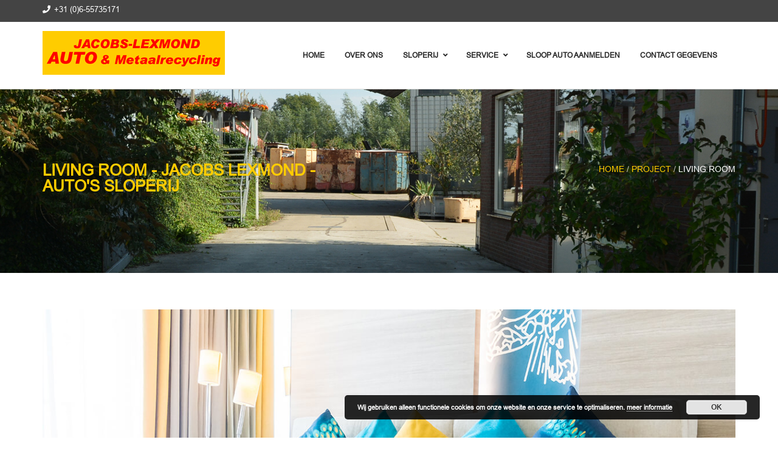

--- FILE ---
content_type: text/html; charset=UTF-8
request_url: https://jacobslexmond.nl/project/living-room/
body_size: 62495
content:
<!DOCTYPE html>
<html dir="ltr" lang="nl-NL" prefix="og: https://ogp.me/ns#">
<head>
<meta charset="UTF-8">
<meta name="viewport" content="width=device-width, initial-scale=1">
<link rel="profile" href="http://gmpg.org/xfn/11">

<title>Living room - Jacobs Lexmond - Auto's Sloperij</title>

		<!-- All in One SEO 4.9.3 - aioseo.com -->
	<meta name="description" content="Pariatur porro eius sed Impedit explicabo quasi reiciendis voluptatem magni aliquid Neque eligendi sit enim ut adipisci. Sit quo beatae ipsa molestias nisi. Occaecati nemo delectus quas. Qui quisquam et id. Accusamus quia velit expedita voluptatem. Reiciendis velit rerum facere. Illo doloribus cupiditate et. Possimus ut qui pariatur enim. Numquam velit dolorem quasi nulla dolor" />
	<meta name="robots" content="max-image-preview:large" />
	<link rel="canonical" href="https://jacobslexmond.nl/project/living-room/" />
	<meta name="generator" content="All in One SEO (AIOSEO) 4.9.3" />
		<meta property="og:locale" content="nl_NL" />
		<meta property="og:site_name" content="Jacobs Lexmond - Auto&#039;s Sloperij -" />
		<meta property="og:type" content="article" />
		<meta property="og:title" content="Living room - Jacobs Lexmond - Auto&#039;s Sloperij" />
		<meta property="og:description" content="Pariatur porro eius sed Impedit explicabo quasi reiciendis voluptatem magni aliquid Neque eligendi sit enim ut adipisci. Sit quo beatae ipsa molestias nisi. Occaecati nemo delectus quas. Qui quisquam et id. Accusamus quia velit expedita voluptatem. Reiciendis velit rerum facere. Illo doloribus cupiditate et. Possimus ut qui pariatur enim. Numquam velit dolorem quasi nulla dolor" />
		<meta property="og:url" content="https://jacobslexmond.nl/project/living-room/" />
		<meta property="og:image" content="https://jacobslexmond.nl/wp-content/uploads/2021/06/top.png" />
		<meta property="og:image:secure_url" content="https://jacobslexmond.nl/wp-content/uploads/2021/06/top.png" />
		<meta property="og:image:width" content="300" />
		<meta property="og:image:height" content="72" />
		<meta property="article:published_time" content="2017-06-21T02:07:42+00:00" />
		<meta property="article:modified_time" content="2017-06-21T02:07:42+00:00" />
		<meta name="twitter:card" content="summary" />
		<meta name="twitter:title" content="Living room - Jacobs Lexmond - Auto&#039;s Sloperij" />
		<meta name="twitter:description" content="Pariatur porro eius sed Impedit explicabo quasi reiciendis voluptatem magni aliquid Neque eligendi sit enim ut adipisci. Sit quo beatae ipsa molestias nisi. Occaecati nemo delectus quas. Qui quisquam et id. Accusamus quia velit expedita voluptatem. Reiciendis velit rerum facere. Illo doloribus cupiditate et. Possimus ut qui pariatur enim. Numquam velit dolorem quasi nulla dolor" />
		<meta name="twitter:image" content="https://jacobslexmond.nl/wp-content/uploads/2021/06/top.png" />
		<script type="application/ld+json" class="aioseo-schema">
			{"@context":"https:\/\/schema.org","@graph":[{"@type":"BreadcrumbList","@id":"https:\/\/jacobslexmond.nl\/project\/living-room\/#breadcrumblist","itemListElement":[{"@type":"ListItem","@id":"https:\/\/jacobslexmond.nl#listItem","position":1,"name":"Home","item":"https:\/\/jacobslexmond.nl","nextItem":{"@type":"ListItem","@id":"https:\/\/jacobslexmond.nl\/project\/#listItem","name":"Projects"}},{"@type":"ListItem","@id":"https:\/\/jacobslexmond.nl\/project\/#listItem","position":2,"name":"Projects","item":"https:\/\/jacobslexmond.nl\/project\/","nextItem":{"@type":"ListItem","@id":"https:\/\/jacobslexmond.nl\/project-type\/residential\/#listItem","name":"Residential"},"previousItem":{"@type":"ListItem","@id":"https:\/\/jacobslexmond.nl#listItem","name":"Home"}},{"@type":"ListItem","@id":"https:\/\/jacobslexmond.nl\/project-type\/residential\/#listItem","position":3,"name":"Residential","item":"https:\/\/jacobslexmond.nl\/project-type\/residential\/","nextItem":{"@type":"ListItem","@id":"https:\/\/jacobslexmond.nl\/project\/living-room\/#listItem","name":"Living room"},"previousItem":{"@type":"ListItem","@id":"https:\/\/jacobslexmond.nl\/project\/#listItem","name":"Projects"}},{"@type":"ListItem","@id":"https:\/\/jacobslexmond.nl\/project\/living-room\/#listItem","position":4,"name":"Living room","previousItem":{"@type":"ListItem","@id":"https:\/\/jacobslexmond.nl\/project-type\/residential\/#listItem","name":"Residential"}}]},{"@type":"Organization","@id":"https:\/\/jacobslexmond.nl\/#organization","name":"Jacobs Lexmond - Auto's Sloperij","url":"https:\/\/jacobslexmond.nl\/","telephone":"+31655735171","logo":{"@type":"ImageObject","url":"https:\/\/jacobslexmond.nl\/wp-content\/uploads\/2021\/06\/top.png","@id":"https:\/\/jacobslexmond.nl\/project\/living-room\/#organizationLogo","width":300,"height":72,"caption":"Jacobs Lexmond"},"image":{"@id":"https:\/\/jacobslexmond.nl\/project\/living-room\/#organizationLogo"}},{"@type":"WebPage","@id":"https:\/\/jacobslexmond.nl\/project\/living-room\/#webpage","url":"https:\/\/jacobslexmond.nl\/project\/living-room\/","name":"Living room - Jacobs Lexmond - Auto's Sloperij","description":"Pariatur porro eius sed Impedit explicabo quasi reiciendis voluptatem magni aliquid Neque eligendi sit enim ut adipisci. Sit quo beatae ipsa molestias nisi. Occaecati nemo delectus quas. Qui quisquam et id. Accusamus quia velit expedita voluptatem. Reiciendis velit rerum facere. Illo doloribus cupiditate et. Possimus ut qui pariatur enim. Numquam velit dolorem quasi nulla dolor","inLanguage":"nl-NL","isPartOf":{"@id":"https:\/\/jacobslexmond.nl\/#website"},"breadcrumb":{"@id":"https:\/\/jacobslexmond.nl\/project\/living-room\/#breadcrumblist"},"image":{"@type":"ImageObject","url":"https:\/\/jacobslexmond.nl\/wp-content\/uploads\/2017\/06\/portfolio-1.jpg","@id":"https:\/\/jacobslexmond.nl\/project\/living-room\/#mainImage","width":1200,"height":750},"primaryImageOfPage":{"@id":"https:\/\/jacobslexmond.nl\/project\/living-room\/#mainImage"},"datePublished":"2017-06-21T02:07:42+02:00","dateModified":"2017-06-21T02:07:42+02:00"},{"@type":"WebSite","@id":"https:\/\/jacobslexmond.nl\/#website","url":"https:\/\/jacobslexmond.nl\/","name":"Jacobs Lexmond - Auto's Sloperij","inLanguage":"nl-NL","publisher":{"@id":"https:\/\/jacobslexmond.nl\/#organization"}}]}
		</script>
		<!-- All in One SEO -->

<link rel='dns-prefetch' href='//fonts.googleapis.com' />
<link rel="alternate" title="oEmbed (JSON)" type="application/json+oembed" href="https://jacobslexmond.nl/wp-json/oembed/1.0/embed?url=https%3A%2F%2Fjacobslexmond.nl%2Fproject%2Fliving-room%2F" />
<link rel="alternate" title="oEmbed (XML)" type="text/xml+oembed" href="https://jacobslexmond.nl/wp-json/oembed/1.0/embed?url=https%3A%2F%2Fjacobslexmond.nl%2Fproject%2Fliving-room%2F&#038;format=xml" />
<style id='wp-img-auto-sizes-contain-inline-css' type='text/css'>
img:is([sizes=auto i],[sizes^="auto," i]){contain-intrinsic-size:3000px 1500px}
/*# sourceURL=wp-img-auto-sizes-contain-inline-css */
</style>
<style id='wp-block-library-inline-css' type='text/css'>
:root{--wp-block-synced-color:#7a00df;--wp-block-synced-color--rgb:122,0,223;--wp-bound-block-color:var(--wp-block-synced-color);--wp-editor-canvas-background:#ddd;--wp-admin-theme-color:#007cba;--wp-admin-theme-color--rgb:0,124,186;--wp-admin-theme-color-darker-10:#006ba1;--wp-admin-theme-color-darker-10--rgb:0,107,160.5;--wp-admin-theme-color-darker-20:#005a87;--wp-admin-theme-color-darker-20--rgb:0,90,135;--wp-admin-border-width-focus:2px}@media (min-resolution:192dpi){:root{--wp-admin-border-width-focus:1.5px}}.wp-element-button{cursor:pointer}:root .has-very-light-gray-background-color{background-color:#eee}:root .has-very-dark-gray-background-color{background-color:#313131}:root .has-very-light-gray-color{color:#eee}:root .has-very-dark-gray-color{color:#313131}:root .has-vivid-green-cyan-to-vivid-cyan-blue-gradient-background{background:linear-gradient(135deg,#00d084,#0693e3)}:root .has-purple-crush-gradient-background{background:linear-gradient(135deg,#34e2e4,#4721fb 50%,#ab1dfe)}:root .has-hazy-dawn-gradient-background{background:linear-gradient(135deg,#faaca8,#dad0ec)}:root .has-subdued-olive-gradient-background{background:linear-gradient(135deg,#fafae1,#67a671)}:root .has-atomic-cream-gradient-background{background:linear-gradient(135deg,#fdd79a,#004a59)}:root .has-nightshade-gradient-background{background:linear-gradient(135deg,#330968,#31cdcf)}:root .has-midnight-gradient-background{background:linear-gradient(135deg,#020381,#2874fc)}:root{--wp--preset--font-size--normal:16px;--wp--preset--font-size--huge:42px}.has-regular-font-size{font-size:1em}.has-larger-font-size{font-size:2.625em}.has-normal-font-size{font-size:var(--wp--preset--font-size--normal)}.has-huge-font-size{font-size:var(--wp--preset--font-size--huge)}.has-text-align-center{text-align:center}.has-text-align-left{text-align:left}.has-text-align-right{text-align:right}.has-fit-text{white-space:nowrap!important}#end-resizable-editor-section{display:none}.aligncenter{clear:both}.items-justified-left{justify-content:flex-start}.items-justified-center{justify-content:center}.items-justified-right{justify-content:flex-end}.items-justified-space-between{justify-content:space-between}.screen-reader-text{border:0;clip-path:inset(50%);height:1px;margin:-1px;overflow:hidden;padding:0;position:absolute;width:1px;word-wrap:normal!important}.screen-reader-text:focus{background-color:#ddd;clip-path:none;color:#444;display:block;font-size:1em;height:auto;left:5px;line-height:normal;padding:15px 23px 14px;text-decoration:none;top:5px;width:auto;z-index:100000}html :where(.has-border-color){border-style:solid}html :where([style*=border-top-color]){border-top-style:solid}html :where([style*=border-right-color]){border-right-style:solid}html :where([style*=border-bottom-color]){border-bottom-style:solid}html :where([style*=border-left-color]){border-left-style:solid}html :where([style*=border-width]){border-style:solid}html :where([style*=border-top-width]){border-top-style:solid}html :where([style*=border-right-width]){border-right-style:solid}html :where([style*=border-bottom-width]){border-bottom-style:solid}html :where([style*=border-left-width]){border-left-style:solid}html :where(img[class*=wp-image-]){height:auto;max-width:100%}:where(figure){margin:0 0 1em}html :where(.is-position-sticky){--wp-admin--admin-bar--position-offset:var(--wp-admin--admin-bar--height,0px)}@media screen and (max-width:600px){html :where(.is-position-sticky){--wp-admin--admin-bar--position-offset:0px}}

/*# sourceURL=wp-block-library-inline-css */
</style><style id='wp-block-media-text-inline-css' type='text/css'>
.wp-block-media-text{box-sizing:border-box;
  /*!rtl:begin:ignore*/direction:ltr;
  /*!rtl:end:ignore*/display:grid;grid-template-columns:50% 1fr;grid-template-rows:auto}.wp-block-media-text.has-media-on-the-right{grid-template-columns:1fr 50%}.wp-block-media-text.is-vertically-aligned-top>.wp-block-media-text__content,.wp-block-media-text.is-vertically-aligned-top>.wp-block-media-text__media{align-self:start}.wp-block-media-text.is-vertically-aligned-center>.wp-block-media-text__content,.wp-block-media-text.is-vertically-aligned-center>.wp-block-media-text__media,.wp-block-media-text>.wp-block-media-text__content,.wp-block-media-text>.wp-block-media-text__media{align-self:center}.wp-block-media-text.is-vertically-aligned-bottom>.wp-block-media-text__content,.wp-block-media-text.is-vertically-aligned-bottom>.wp-block-media-text__media{align-self:end}.wp-block-media-text>.wp-block-media-text__media{
  /*!rtl:begin:ignore*/grid-column:1;grid-row:1;
  /*!rtl:end:ignore*/margin:0}.wp-block-media-text>.wp-block-media-text__content{direction:ltr;
  /*!rtl:begin:ignore*/grid-column:2;grid-row:1;
  /*!rtl:end:ignore*/padding:0 8%;word-break:break-word}.wp-block-media-text.has-media-on-the-right>.wp-block-media-text__media{
  /*!rtl:begin:ignore*/grid-column:2;grid-row:1
  /*!rtl:end:ignore*/}.wp-block-media-text.has-media-on-the-right>.wp-block-media-text__content{
  /*!rtl:begin:ignore*/grid-column:1;grid-row:1
  /*!rtl:end:ignore*/}.wp-block-media-text__media a{display:block}.wp-block-media-text__media img,.wp-block-media-text__media video{height:auto;max-width:unset;vertical-align:middle;width:100%}.wp-block-media-text.is-image-fill>.wp-block-media-text__media{background-size:cover;height:100%;min-height:250px}.wp-block-media-text.is-image-fill>.wp-block-media-text__media>a{display:block;height:100%}.wp-block-media-text.is-image-fill>.wp-block-media-text__media img{height:1px;margin:-1px;overflow:hidden;padding:0;position:absolute;width:1px;clip:rect(0,0,0,0);border:0}.wp-block-media-text.is-image-fill-element>.wp-block-media-text__media{height:100%;min-height:250px}.wp-block-media-text.is-image-fill-element>.wp-block-media-text__media>a{display:block;height:100%}.wp-block-media-text.is-image-fill-element>.wp-block-media-text__media img{height:100%;object-fit:cover;width:100%}@media (max-width:600px){.wp-block-media-text.is-stacked-on-mobile{grid-template-columns:100%!important}.wp-block-media-text.is-stacked-on-mobile>.wp-block-media-text__media{grid-column:1;grid-row:1}.wp-block-media-text.is-stacked-on-mobile>.wp-block-media-text__content{grid-column:1;grid-row:2}}
/*# sourceURL=https://jacobslexmond.nl/wp-includes/blocks/media-text/style.min.css */
</style>
<style id='wp-block-paragraph-inline-css' type='text/css'>
.is-small-text{font-size:.875em}.is-regular-text{font-size:1em}.is-large-text{font-size:2.25em}.is-larger-text{font-size:3em}.has-drop-cap:not(:focus):first-letter{float:left;font-size:8.4em;font-style:normal;font-weight:100;line-height:.68;margin:.05em .1em 0 0;text-transform:uppercase}body.rtl .has-drop-cap:not(:focus):first-letter{float:none;margin-left:.1em}p.has-drop-cap.has-background{overflow:hidden}:root :where(p.has-background){padding:1.25em 2.375em}:where(p.has-text-color:not(.has-link-color)) a{color:inherit}p.has-text-align-left[style*="writing-mode:vertical-lr"],p.has-text-align-right[style*="writing-mode:vertical-rl"]{rotate:180deg}
/*# sourceURL=https://jacobslexmond.nl/wp-includes/blocks/paragraph/style.min.css */
</style>
<style id='global-styles-inline-css' type='text/css'>
:root{--wp--preset--aspect-ratio--square: 1;--wp--preset--aspect-ratio--4-3: 4/3;--wp--preset--aspect-ratio--3-4: 3/4;--wp--preset--aspect-ratio--3-2: 3/2;--wp--preset--aspect-ratio--2-3: 2/3;--wp--preset--aspect-ratio--16-9: 16/9;--wp--preset--aspect-ratio--9-16: 9/16;--wp--preset--color--black: #000000;--wp--preset--color--cyan-bluish-gray: #abb8c3;--wp--preset--color--white: #ffffff;--wp--preset--color--pale-pink: #f78da7;--wp--preset--color--vivid-red: #cf2e2e;--wp--preset--color--luminous-vivid-orange: #ff6900;--wp--preset--color--luminous-vivid-amber: #fcb900;--wp--preset--color--light-green-cyan: #7bdcb5;--wp--preset--color--vivid-green-cyan: #00d084;--wp--preset--color--pale-cyan-blue: #8ed1fc;--wp--preset--color--vivid-cyan-blue: #0693e3;--wp--preset--color--vivid-purple: #9b51e0;--wp--preset--gradient--vivid-cyan-blue-to-vivid-purple: linear-gradient(135deg,rgb(6,147,227) 0%,rgb(155,81,224) 100%);--wp--preset--gradient--light-green-cyan-to-vivid-green-cyan: linear-gradient(135deg,rgb(122,220,180) 0%,rgb(0,208,130) 100%);--wp--preset--gradient--luminous-vivid-amber-to-luminous-vivid-orange: linear-gradient(135deg,rgb(252,185,0) 0%,rgb(255,105,0) 100%);--wp--preset--gradient--luminous-vivid-orange-to-vivid-red: linear-gradient(135deg,rgb(255,105,0) 0%,rgb(207,46,46) 100%);--wp--preset--gradient--very-light-gray-to-cyan-bluish-gray: linear-gradient(135deg,rgb(238,238,238) 0%,rgb(169,184,195) 100%);--wp--preset--gradient--cool-to-warm-spectrum: linear-gradient(135deg,rgb(74,234,220) 0%,rgb(151,120,209) 20%,rgb(207,42,186) 40%,rgb(238,44,130) 60%,rgb(251,105,98) 80%,rgb(254,248,76) 100%);--wp--preset--gradient--blush-light-purple: linear-gradient(135deg,rgb(255,206,236) 0%,rgb(152,150,240) 100%);--wp--preset--gradient--blush-bordeaux: linear-gradient(135deg,rgb(254,205,165) 0%,rgb(254,45,45) 50%,rgb(107,0,62) 100%);--wp--preset--gradient--luminous-dusk: linear-gradient(135deg,rgb(255,203,112) 0%,rgb(199,81,192) 50%,rgb(65,88,208) 100%);--wp--preset--gradient--pale-ocean: linear-gradient(135deg,rgb(255,245,203) 0%,rgb(182,227,212) 50%,rgb(51,167,181) 100%);--wp--preset--gradient--electric-grass: linear-gradient(135deg,rgb(202,248,128) 0%,rgb(113,206,126) 100%);--wp--preset--gradient--midnight: linear-gradient(135deg,rgb(2,3,129) 0%,rgb(40,116,252) 100%);--wp--preset--font-size--small: 13px;--wp--preset--font-size--medium: 20px;--wp--preset--font-size--large: 36px;--wp--preset--font-size--x-large: 42px;--wp--preset--font-family--ariel: ariel;--wp--preset--spacing--20: 0.44rem;--wp--preset--spacing--30: 0.67rem;--wp--preset--spacing--40: 1rem;--wp--preset--spacing--50: 1.5rem;--wp--preset--spacing--60: 2.25rem;--wp--preset--spacing--70: 3.38rem;--wp--preset--spacing--80: 5.06rem;--wp--preset--shadow--natural: 6px 6px 9px rgba(0, 0, 0, 0.2);--wp--preset--shadow--deep: 12px 12px 50px rgba(0, 0, 0, 0.4);--wp--preset--shadow--sharp: 6px 6px 0px rgba(0, 0, 0, 0.2);--wp--preset--shadow--outlined: 6px 6px 0px -3px rgb(255, 255, 255), 6px 6px rgb(0, 0, 0);--wp--preset--shadow--crisp: 6px 6px 0px rgb(0, 0, 0);}:where(body) { margin: 0; }.wp-site-blocks > .alignleft { float: left; margin-right: 2em; }.wp-site-blocks > .alignright { float: right; margin-left: 2em; }.wp-site-blocks > .aligncenter { justify-content: center; margin-left: auto; margin-right: auto; }:where(.is-layout-flex){gap: 0.5em;}:where(.is-layout-grid){gap: 0.5em;}.is-layout-flow > .alignleft{float: left;margin-inline-start: 0;margin-inline-end: 2em;}.is-layout-flow > .alignright{float: right;margin-inline-start: 2em;margin-inline-end: 0;}.is-layout-flow > .aligncenter{margin-left: auto !important;margin-right: auto !important;}.is-layout-constrained > .alignleft{float: left;margin-inline-start: 0;margin-inline-end: 2em;}.is-layout-constrained > .alignright{float: right;margin-inline-start: 2em;margin-inline-end: 0;}.is-layout-constrained > .aligncenter{margin-left: auto !important;margin-right: auto !important;}.is-layout-constrained > :where(:not(.alignleft):not(.alignright):not(.alignfull)){margin-left: auto !important;margin-right: auto !important;}body .is-layout-flex{display: flex;}.is-layout-flex{flex-wrap: wrap;align-items: center;}.is-layout-flex > :is(*, div){margin: 0;}body .is-layout-grid{display: grid;}.is-layout-grid > :is(*, div){margin: 0;}body{padding-top: 0px;padding-right: 0px;padding-bottom: 0px;padding-left: 0px;}a:where(:not(.wp-element-button)){text-decoration: underline;}:root :where(.wp-element-button, .wp-block-button__link){background-color: #32373c;border-width: 0;color: #fff;font-family: inherit;font-size: inherit;font-style: inherit;font-weight: inherit;letter-spacing: inherit;line-height: inherit;padding-top: calc(0.667em + 2px);padding-right: calc(1.333em + 2px);padding-bottom: calc(0.667em + 2px);padding-left: calc(1.333em + 2px);text-decoration: none;text-transform: inherit;}.has-black-color{color: var(--wp--preset--color--black) !important;}.has-cyan-bluish-gray-color{color: var(--wp--preset--color--cyan-bluish-gray) !important;}.has-white-color{color: var(--wp--preset--color--white) !important;}.has-pale-pink-color{color: var(--wp--preset--color--pale-pink) !important;}.has-vivid-red-color{color: var(--wp--preset--color--vivid-red) !important;}.has-luminous-vivid-orange-color{color: var(--wp--preset--color--luminous-vivid-orange) !important;}.has-luminous-vivid-amber-color{color: var(--wp--preset--color--luminous-vivid-amber) !important;}.has-light-green-cyan-color{color: var(--wp--preset--color--light-green-cyan) !important;}.has-vivid-green-cyan-color{color: var(--wp--preset--color--vivid-green-cyan) !important;}.has-pale-cyan-blue-color{color: var(--wp--preset--color--pale-cyan-blue) !important;}.has-vivid-cyan-blue-color{color: var(--wp--preset--color--vivid-cyan-blue) !important;}.has-vivid-purple-color{color: var(--wp--preset--color--vivid-purple) !important;}.has-black-background-color{background-color: var(--wp--preset--color--black) !important;}.has-cyan-bluish-gray-background-color{background-color: var(--wp--preset--color--cyan-bluish-gray) !important;}.has-white-background-color{background-color: var(--wp--preset--color--white) !important;}.has-pale-pink-background-color{background-color: var(--wp--preset--color--pale-pink) !important;}.has-vivid-red-background-color{background-color: var(--wp--preset--color--vivid-red) !important;}.has-luminous-vivid-orange-background-color{background-color: var(--wp--preset--color--luminous-vivid-orange) !important;}.has-luminous-vivid-amber-background-color{background-color: var(--wp--preset--color--luminous-vivid-amber) !important;}.has-light-green-cyan-background-color{background-color: var(--wp--preset--color--light-green-cyan) !important;}.has-vivid-green-cyan-background-color{background-color: var(--wp--preset--color--vivid-green-cyan) !important;}.has-pale-cyan-blue-background-color{background-color: var(--wp--preset--color--pale-cyan-blue) !important;}.has-vivid-cyan-blue-background-color{background-color: var(--wp--preset--color--vivid-cyan-blue) !important;}.has-vivid-purple-background-color{background-color: var(--wp--preset--color--vivid-purple) !important;}.has-black-border-color{border-color: var(--wp--preset--color--black) !important;}.has-cyan-bluish-gray-border-color{border-color: var(--wp--preset--color--cyan-bluish-gray) !important;}.has-white-border-color{border-color: var(--wp--preset--color--white) !important;}.has-pale-pink-border-color{border-color: var(--wp--preset--color--pale-pink) !important;}.has-vivid-red-border-color{border-color: var(--wp--preset--color--vivid-red) !important;}.has-luminous-vivid-orange-border-color{border-color: var(--wp--preset--color--luminous-vivid-orange) !important;}.has-luminous-vivid-amber-border-color{border-color: var(--wp--preset--color--luminous-vivid-amber) !important;}.has-light-green-cyan-border-color{border-color: var(--wp--preset--color--light-green-cyan) !important;}.has-vivid-green-cyan-border-color{border-color: var(--wp--preset--color--vivid-green-cyan) !important;}.has-pale-cyan-blue-border-color{border-color: var(--wp--preset--color--pale-cyan-blue) !important;}.has-vivid-cyan-blue-border-color{border-color: var(--wp--preset--color--vivid-cyan-blue) !important;}.has-vivid-purple-border-color{border-color: var(--wp--preset--color--vivid-purple) !important;}.has-vivid-cyan-blue-to-vivid-purple-gradient-background{background: var(--wp--preset--gradient--vivid-cyan-blue-to-vivid-purple) !important;}.has-light-green-cyan-to-vivid-green-cyan-gradient-background{background: var(--wp--preset--gradient--light-green-cyan-to-vivid-green-cyan) !important;}.has-luminous-vivid-amber-to-luminous-vivid-orange-gradient-background{background: var(--wp--preset--gradient--luminous-vivid-amber-to-luminous-vivid-orange) !important;}.has-luminous-vivid-orange-to-vivid-red-gradient-background{background: var(--wp--preset--gradient--luminous-vivid-orange-to-vivid-red) !important;}.has-very-light-gray-to-cyan-bluish-gray-gradient-background{background: var(--wp--preset--gradient--very-light-gray-to-cyan-bluish-gray) !important;}.has-cool-to-warm-spectrum-gradient-background{background: var(--wp--preset--gradient--cool-to-warm-spectrum) !important;}.has-blush-light-purple-gradient-background{background: var(--wp--preset--gradient--blush-light-purple) !important;}.has-blush-bordeaux-gradient-background{background: var(--wp--preset--gradient--blush-bordeaux) !important;}.has-luminous-dusk-gradient-background{background: var(--wp--preset--gradient--luminous-dusk) !important;}.has-pale-ocean-gradient-background{background: var(--wp--preset--gradient--pale-ocean) !important;}.has-electric-grass-gradient-background{background: var(--wp--preset--gradient--electric-grass) !important;}.has-midnight-gradient-background{background: var(--wp--preset--gradient--midnight) !important;}.has-small-font-size{font-size: var(--wp--preset--font-size--small) !important;}.has-medium-font-size{font-size: var(--wp--preset--font-size--medium) !important;}.has-large-font-size{font-size: var(--wp--preset--font-size--large) !important;}.has-x-large-font-size{font-size: var(--wp--preset--font-size--x-large) !important;}.has-ariel-font-family{font-family: var(--wp--preset--font-family--ariel) !important;}
/*# sourceURL=global-styles-inline-css */
</style>

<link rel='stylesheet' id='contact-form-7-css' href='https://jacobslexmond.nl/wp-content/plugins/contact-form-7/includes/css/styles.css?ver=6.1.4' type='text/css' media='all' />
<style id='contact-form-7-inline-css' type='text/css'>
.wpcf7 .wpcf7-recaptcha iframe {margin-bottom: 0;}.wpcf7 .wpcf7-recaptcha[data-align="center"] > div {margin: 0 auto;}.wpcf7 .wpcf7-recaptcha[data-align="right"] > div {margin: 0 0 0 auto;}
/*# sourceURL=contact-form-7-inline-css */
</style>
<link rel='stylesheet' id='rs-plugin-settings-css' href='https://jacobslexmond.nl/wp-content/plugins/revslider/public/assets/css/rs6.css?ver=6.4.2' type='text/css' media='all' />
<style id='rs-plugin-settings-inline-css' type='text/css'>
#rs-demo-id {}
/*# sourceURL=rs-plugin-settings-inline-css */
</style>
<link rel='stylesheet' id='uaf_client_css-css' href='https://jacobslexmond.nl/wp-content/uploads/useanyfont/uaf.css?ver=1764330314' type='text/css' media='all' />
<link rel='stylesheet' id='theme-style-css' href='https://jacobslexmond.nl/wp-content/themes/imperial/style.css?ver=6.9' type='text/css' media='all' />
<link rel='stylesheet' id='google-fonts-css' href='//fonts.googleapis.com/css2?family=Open+Sans%3Awght%40400%3B600%3B700&#038;display=swap&#038;ver=1768447885' type='text/css' media='all' />
<link rel='stylesheet' id='bootstrap-css' href='https://jacobslexmond.nl/wp-content/themes/imperial/assets/css/vendor/bootstrap.min.css?ver=1768447885' type='text/css' media='all' />
<link rel='stylesheet' id='fontawesome-css' href='https://jacobslexmond.nl/wp-content/themes/imperial/assets/vendors/fontawesome/css/all.min.css?ver=1768447885' type='text/css' media='all' />
<link rel='stylesheet' id='flaticon-css' href='https://jacobslexmond.nl/wp-content/themes/imperial/assets/fonts/flaticon/flaticon.css?ver=1768447885' type='text/css' media='all' />
<link rel='stylesheet' id='hover-css-css' href='https://jacobslexmond.nl/wp-content/themes/imperial/assets/css/vendor/hover-min.css?ver=1768447885' type='text/css' media='all' />
<link rel='stylesheet' id='owl-carousel-css' href='https://jacobslexmond.nl/wp-content/themes/imperial/assets/css/vendor/owl.carousel.css?ver=1768447885' type='text/css' media='all' />
<link rel='stylesheet' id='owl-theme-css' href='https://jacobslexmond.nl/wp-content/themes/imperial/assets/css/vendor/owl.theme.default.css?ver=1768447885' type='text/css' media='all' />
<link rel='stylesheet' id='mean-menu-css' href='https://jacobslexmond.nl/wp-content/themes/imperial/assets/css/vendor/meanmenu.min.css?ver=1768447885' type='text/css' media='all' />
<link rel='stylesheet' id='imperial-main-css' href='https://jacobslexmond.nl/wp-content/themes/imperial/assets/css/theme-style.css?ver=1768447885' type='text/css' media='all' />
<link rel='stylesheet' id='imperial-responsive-css' href='https://jacobslexmond.nl/wp-content/themes/imperial/assets/css/responsive.css?ver=1768447885' type='text/css' media='all' />
<link rel='stylesheet' id='imperial-custom-style-css' href='https://jacobslexmond.nl/wp-content/themes/imperial/assets/css/custom.css?ver=6.9' type='text/css' media='all' />
<style id='imperial-custom-style-inline-css' type='text/css'>

        .page-head:before {
            background: ;
        }
        .parallax-banner-cmb2 {
            background-image: url('');
        }
        .parallax-banner {
            background-image: url('https://jacobslexmond.nl/wp-content/uploads/2021/09/BANNER1KL.jpg');
        }
        

        body {
            color: #6a6a6a;
        }
    
        .navbar.navbar-default .navbar-nav > li.current-menu-item > a,
        .navbar.navbar-default .navbar-nav > li.current-menu-parent > a,
        .navbar.navbar-default .navbar-nav > li > a:hover,
        .navbar.navbar-default .navbar-nav .dropdown .dropdown-menu > li > a:hover,
        .section-title .section-title-text span,.page-head .page-head-title,
        .fa-ul li i, .animated-counter .icon i.fa,.page-head .breadcrumbs span a,
        .animated-counter .icon i.flaticon:before,.wpcf7 label span,
        .feature-number .number, .team-wrap p.designation,
        .sidebar .widget ul li a:hover,.sidebar .widget ul li a:hover:before,
        .footer .widget ul li a:hover,.footer .widget ul li a:hover:before,
        .project-addon .project-item .project-overley .content .project-tags,
        .footer .widget .widget-title h3,.post .entry-header span i,
        .post .entry-footer span i,.page .entry-header span i,
        .page .entry-footer span i{color: #ffcc00;}
         
        .section-title .section-title-text:after,
        .btn.btn-primary,.btn.btn-default,.promo-block,
         table th,
        .back-to-top,.project-nav ul li:hover,.project-nav ul li.active,
        .border-text h3:after,.footer .widget .widget-title:after,
        .team-wrap .team-img .overley .team-social a:hover i,
        .animated-counter .timer:after,.comment-respond .submit,
        .wpcf7 input[type="submit"],.sidebar .widget.widget_search .search-form button[type="submit"],
         .footer .widget.widget_search .search-form button[type="submit"],.navbar.navbar-default .navbar-toggle {background: #ffcc00;}
         
         .btn.btn-readmore, .skill .progress-bar {background: #ffcc00;}
         
        .team-wrap:hover, 
        .testimonial-carousel .feedback-item .feedback-text,
        .team-wrap .team-img .overley .team-social a i,
        .team-wrap .team-img .overley .team-social a:hover i,
        .post.sticky, .page.sticky,
        .team-wrap:hover .team-img,.feature-number .number {border-color: #ffcc00;}
        
        .sidebar .widget.widget_tag_cloud .tagcloud a:hover,
        .footer .widget.widget_tag_cloud .tagcloud a:hover {
            background: #ffcc00;
            border-color: #ffcc00
        }

        .testimonial-carousel .feedback-item .feedback-text:after {
           border-color: #ffcc00 transparent transparent transparent
        }
         
        
/*# sourceURL=imperial-custom-style-inline-css */
</style>
<script type="text/javascript" src="https://jacobslexmond.nl/wp-includes/js/jquery/jquery.min.js?ver=3.7.1" id="jquery-core-js"></script>
<script type="text/javascript" src="https://jacobslexmond.nl/wp-includes/js/jquery/jquery-migrate.min.js?ver=3.4.1" id="jquery-migrate-js"></script>
<script type="text/javascript" src="https://jacobslexmond.nl/wp-content/plugins/revslider/public/assets/js/rbtools.min.js?ver=6.4.2" id="tp-tools-js"></script>
<script type="text/javascript" src="https://jacobslexmond.nl/wp-content/plugins/revslider/public/assets/js/rs6.min.js?ver=6.4.2" id="revmin-js"></script>
<link rel="https://api.w.org/" href="https://jacobslexmond.nl/wp-json/" /><meta name="generator" content="WordPress 6.9" />
<link rel='shortlink' href='https://jacobslexmond.nl/?p=37' />
<style type="text/css">.recentcomments a{display:inline !important;padding:0 !important;margin:0 !important;}</style><meta name="generator" content="Powered by WPBakery Page Builder - drag and drop page builder for WordPress."/>
<meta name="generator" content="Powered by Slider Revolution 6.4.2 - responsive, Mobile-Friendly Slider Plugin for WordPress with comfortable drag and drop interface." />
<style class='wp-fonts-local' type='text/css'>
@font-face{font-family:ariel;font-style:normal;font-weight:400;font-display:fallback;src:url('https://jacobslexmond.nl/wp-content/uploads/useanyfont/217Ariel.woff2') format('woff2');}
</style>
<link rel="icon" href="https://jacobslexmond.nl/wp-content/uploads/2021/08/favicon-klant.ico" sizes="32x32" />
<link rel="icon" href="https://jacobslexmond.nl/wp-content/uploads/2021/08/favicon-klant.ico" sizes="192x192" />
<link rel="apple-touch-icon" href="https://jacobslexmond.nl/wp-content/uploads/2021/08/favicon-klant.ico" />
<meta name="msapplication-TileImage" content="https://jacobslexmond.nl/wp-content/uploads/2021/08/favicon-klant.ico" />
<script type="text/javascript">function setREVStartSize(e){
			//window.requestAnimationFrame(function() {				 
				window.RSIW = window.RSIW===undefined ? window.innerWidth : window.RSIW;	
				window.RSIH = window.RSIH===undefined ? window.innerHeight : window.RSIH;	
				try {								
					var pw = document.getElementById(e.c).parentNode.offsetWidth,
						newh;
					pw = pw===0 || isNaN(pw) ? window.RSIW : pw;
					e.tabw = e.tabw===undefined ? 0 : parseInt(e.tabw);
					e.thumbw = e.thumbw===undefined ? 0 : parseInt(e.thumbw);
					e.tabh = e.tabh===undefined ? 0 : parseInt(e.tabh);
					e.thumbh = e.thumbh===undefined ? 0 : parseInt(e.thumbh);
					e.tabhide = e.tabhide===undefined ? 0 : parseInt(e.tabhide);
					e.thumbhide = e.thumbhide===undefined ? 0 : parseInt(e.thumbhide);
					e.mh = e.mh===undefined || e.mh=="" || e.mh==="auto" ? 0 : parseInt(e.mh,0);		
					if(e.layout==="fullscreen" || e.l==="fullscreen") 						
						newh = Math.max(e.mh,window.RSIH);					
					else{					
						e.gw = Array.isArray(e.gw) ? e.gw : [e.gw];
						for (var i in e.rl) if (e.gw[i]===undefined || e.gw[i]===0) e.gw[i] = e.gw[i-1];					
						e.gh = e.el===undefined || e.el==="" || (Array.isArray(e.el) && e.el.length==0)? e.gh : e.el;
						e.gh = Array.isArray(e.gh) ? e.gh : [e.gh];
						for (var i in e.rl) if (e.gh[i]===undefined || e.gh[i]===0) e.gh[i] = e.gh[i-1];
											
						var nl = new Array(e.rl.length),
							ix = 0,						
							sl;					
						e.tabw = e.tabhide>=pw ? 0 : e.tabw;
						e.thumbw = e.thumbhide>=pw ? 0 : e.thumbw;
						e.tabh = e.tabhide>=pw ? 0 : e.tabh;
						e.thumbh = e.thumbhide>=pw ? 0 : e.thumbh;					
						for (var i in e.rl) nl[i] = e.rl[i]<window.RSIW ? 0 : e.rl[i];
						sl = nl[0];									
						for (var i in nl) if (sl>nl[i] && nl[i]>0) { sl = nl[i]; ix=i;}															
						var m = pw>(e.gw[ix]+e.tabw+e.thumbw) ? 1 : (pw-(e.tabw+e.thumbw)) / (e.gw[ix]);					
						newh =  (e.gh[ix] * m) + (e.tabh + e.thumbh);
					}				
					if(window.rs_init_css===undefined) window.rs_init_css = document.head.appendChild(document.createElement("style"));					
					document.getElementById(e.c).height = newh+"px";
					window.rs_init_css.innerHTML += "#"+e.c+"_wrapper { height: "+newh+"px }";				
				} catch(e){
					console.log("Failure at Presize of Slider:" + e)
				}					   
			//});
		  };</script>
<noscript><style> .wpb_animate_when_almost_visible { opacity: 1; }</style></noscript><link rel='stylesheet' id='basecss-css' href='https://jacobslexmond.nl/wp-content/plugins/eu-cookie-law/css/style.css?ver=6.9' type='text/css' media='all' />
</head>

<body class="wp-singular project-template-default single single-project postid-37 wp-theme-imperial wpb-js-composer js-comp-ver-6.6.0 vc_responsive">
    <div class="main-container">

        <!--top header start-->
<div class="top-header hidden-sm hidden-xs">
    <div class="container">
        <div class="row">
            <div class="col-md-6">
                                <div class="dib">
                    <div class="top-contact">
                        <i class="fa fa-phone"></i>+31 (0)6-55735171                    </div>
                </div>
                            </div> <!--/.col-->
            <div class="col-md-6">
                <div class="pull-right">
                                    </div>
            </div> <!--/.col-->
        </div> <!--/.row-->
    </div> <!--/.container-->
</div>
<!--top header end-->        <header id="header" class="header">
    <nav class="navbar navbar-default hidden-xs hidden-sm">
        <div class="container">
            <div class="navbar-header">
                <a class="navbar-brand" href="https://jacobslexmond.nl/">
                    <div class="logo">
		                                        <img id="logo-img" src="https://jacobslexmond.nl/wp-content/uploads/2021/06/top.png" alt="Jacobs Lexmond &#8211; Auto&#8217;s Sloperij">
                    </div>
                </a>
            </div>
            <div id="imperial-navbar-collapse" class="collapse navbar-collapse"><ul id="menu-main-menu" class="nav navbar-nav"><li id="menu-item-49" class="menu-item menu-item-type-post_type menu-item-object-page menu-item-home menu-item-49"><a title="Home" href="https://jacobslexmond.nl/"><span class="glyphicon 
						"></span>&nbsp;Home</a></li>
<li id="menu-item-245" class="menu-item menu-item-type-post_type menu-item-object-page menu-item-245"><a title="Over ons" href="https://jacobslexmond.nl/over-ons/"><span class="glyphicon 
						"></span>&nbsp;Over ons</a></li>
<li id="menu-item-244" class="menu-item menu-item-type-post_type menu-item-object-page menu-item-has-children menu-item-244 dropdown"><a title="Sloperij" href="#" data-toggle="dropdown" class="dropdown-toggle" aria-haspopup="true"><span class="glyphicon 
						"></span>&nbsp;Sloperij <span class="caret"></span></a>
<ul role="menu" class=" dropdown-menu">
	<li id="menu-item-241" class="menu-item menu-item-type-post_type menu-item-object-page menu-item-241"><a title="Auto sloop" href="https://jacobslexmond.nl/auto-sloop/"><span class="glyphicon 
						"></span>&nbsp;Auto sloop</a></li>
	<li id="menu-item-435" class="menu-item menu-item-type-post_type menu-item-object-page menu-item-435"><a title="Overige sloop van kenteken voertuigen" href="https://jacobslexmond.nl/auto-sloop/overige-sloop/">Overige sloop van kenteken voertuigen</a></li>
</ul>
</li>
<li id="menu-item-519" class="menu-item menu-item-type-post_type menu-item-object-page menu-item-has-children menu-item-519 dropdown"><a title="Service" href="#" data-toggle="dropdown" class="dropdown-toggle" aria-haspopup="true">Service <span class="caret"></span></a>
<ul role="menu" class=" dropdown-menu">
	<li id="menu-item-240" class="menu-item menu-item-type-post_type menu-item-object-page menu-item-240"><a title="Container plaatsen" href="https://jacobslexmond.nl/auto-sloop/container-plaatsen/"><span class="glyphicon 
						"></span>&nbsp;Container plaatsen</a></li>
	<li id="menu-item-434" class="menu-item menu-item-type-post_type menu-item-object-page menu-item-434"><a title="Ophaal service" href="https://jacobslexmond.nl/auto-sloop/ophaal-service/">Ophaal service</a></li>
</ul>
</li>
<li id="menu-item-535" class="menu-item menu-item-type-post_type menu-item-object-page menu-item-535"><a title="Sloop auto aanmelden" href="https://jacobslexmond.nl/sloop-auto-aanmelden/">Sloop auto aanmelden</a></li>
<li id="menu-item-225" class="menu-item menu-item-type-post_type menu-item-object-page menu-item-225"><a title="Contact gegevens" href="https://jacobslexmond.nl/contact/"><span class="glyphicon 
						"></span>&nbsp;Contact gegevens</a></li>
</ul></div>        </div>
    </nav>
    <div class="mobile-menu hidden-md hidden-lg">
        <div class="sm-logo">
            <img id="logo-img" src="https://jacobslexmond.nl/wp-content/uploads/2021/06/top.png" alt="Jacobs Lexmond &#8211; Auto&#8217;s Sloperij">
        </div>
            <nav class="mean-menu "><ul id="menu-main-menu-1" class="menu"><li class="menu-item menu-item-type-post_type menu-item-object-page menu-item-home menu-item-49"><a href="https://jacobslexmond.nl/" title="
						">Home</a></li>
<li class="menu-item menu-item-type-post_type menu-item-object-page menu-item-245"><a href="https://jacobslexmond.nl/over-ons/" title="
						">Over ons</a></li>
<li class="menu-item menu-item-type-post_type menu-item-object-page menu-item-has-children menu-item-244"><a href="https://jacobslexmond.nl/auto-sloop/" title="
						">Sloperij</a>
<ul class="sub-menu">
	<li class="menu-item menu-item-type-post_type menu-item-object-page menu-item-241"><a href="https://jacobslexmond.nl/auto-sloop/" title="
						">Auto sloop</a></li>
	<li class="menu-item menu-item-type-post_type menu-item-object-page menu-item-435"><a href="https://jacobslexmond.nl/auto-sloop/overige-sloop/">Overige sloop van kenteken voertuigen</a></li>
</ul>
</li>
<li class="menu-item menu-item-type-post_type menu-item-object-page menu-item-has-children menu-item-519"><a href="https://jacobslexmond.nl/oud-ijzer/">Service</a>
<ul class="sub-menu">
	<li class="menu-item menu-item-type-post_type menu-item-object-page menu-item-240"><a href="https://jacobslexmond.nl/auto-sloop/container-plaatsen/" title="
						">Container plaatsen</a></li>
	<li class="menu-item menu-item-type-post_type menu-item-object-page menu-item-434"><a href="https://jacobslexmond.nl/auto-sloop/ophaal-service/">Ophaal service</a></li>
</ul>
</li>
<li class="menu-item menu-item-type-post_type menu-item-object-page menu-item-535"><a href="https://jacobslexmond.nl/sloop-auto-aanmelden/">Sloop auto aanmelden</a></li>
<li class="menu-item menu-item-type-post_type menu-item-object-page menu-item-225"><a href="https://jacobslexmond.nl/contact/" title="
						">Contact gegevens</a></li>
</ul></nav>    </div>
</header>
	    <div id="content" class="site-content">

    <!-- check if banner is disabled on a page -->
        <div class="page-head parallax-banner">
        <div class="container">
            <div class="row">

                <div class="col-md-5">
                                            <h2 class="page-head-title">Living room - Jacobs Lexmond - Auto's Sloperij</h2>
                                    </div> <!-- /.col -->
                <div class="col-md-7">
                    <div id="crumbs" class="breadcrumbs"><span typeof="v:Breadcrumb"><a rel="v:url" property="v:title" href="https://jacobslexmond.nl/">Home</a></span> / <span typeof="v:Breadcrumb"><a rel="v:url" property="v:title" href="https://jacobslexmond.nl//project/">Project</a></span> / <span class="current">Living room</span></div>                </div> <!-- /.col -->

            </div> <!-- /.row -->
        </div> <!-- /.container -->
    </div>
    

    <div id="primary" class="content-area content-pad">
        <main id="main" class="site-main" role="main">
            <div class="container">
                <div class="row">
                    <div class="col-md-12">
                        <article id="post-37" class="post-37 project type-project status-publish has-post-thumbnail hentry project_type-residential">
    <!--post thumbnail start-->
        <div class="entry-thumb">
        <img width="1200" height="750" src="https://jacobslexmond.nl/wp-content/uploads/2017/06/portfolio-1.jpg" class="img-responsive wp-post-image" alt="" decoding="async" fetchpriority="high" srcset="https://jacobslexmond.nl/wp-content/uploads/2017/06/portfolio-1.jpg 1200w, https://jacobslexmond.nl/wp-content/uploads/2017/06/portfolio-1-300x188.jpg 300w, https://jacobslexmond.nl/wp-content/uploads/2017/06/portfolio-1-1024x640.jpg 1024w, https://jacobslexmond.nl/wp-content/uploads/2017/06/portfolio-1-768x480.jpg 768w, https://jacobslexmond.nl/wp-content/uploads/2017/06/portfolio-1-800x500.jpg 800w, https://jacobslexmond.nl/wp-content/uploads/2017/06/portfolio-1-400x250.jpg 400w, https://jacobslexmond.nl/wp-content/uploads/2017/06/portfolio-1-600x375.jpg 600w" sizes="(max-width: 1200px) 100vw, 1200px" />    </div>
        <!--post thumbnail start-->

    <div class="row">
        <div class="col-md-3">
            <p><strong>Client name:</strong> Private</p><p><strong>Location:</strong> Dhaka, Bangladesh</p><p><strong>Project started on: </strong> </p><p><strong>Project completed on: </strong> </p>        </div> <!--/.col-->
        <div class="col-md-9">
                            <div class="entry-content">
                    <p>				Pariatur porro eius sed Impedit explicabo quasi reiciendis <a title="Recusandae ad." href="http://watsica.com/aut-vel-sit-dignissimos-rerum">voluptatem magni aliquid</a> Neque eligendi sit enim ut adipisci. Sit quo beatae ipsa molestias nisi. Occaecati nemo delectus quas. Qui quisquam et id. Accusamus quia velit expedita voluptatem. Reiciendis velit rerum facere. Illo doloribus cupiditate et. Possimus ut qui pariatur enim. Numquam velit dolorem quasi nulla dolor assumenda. blanditiis provident delectus iusto ipsa sit. ipsum id quas hic saepe voluptatem. Repellat sunt deserunt. Impedit animi optio <a title="Aperiam maxime." href="http://www.abshire.com/mollitia-et-velit-quo">voluptatem inventore. Autem hic quia</a> molestias et. Sequi error explicabo deleniti at fuga quae delectus. quo unde et Dolores omnis ut deserunt amet magnam. laborum tempore qui Iusto facere qui nostrum deleniti. maiores nostrum quas quas deserunt. Ea voluptatem esse asperiores sit alias. Facere qui enim qui magni. Distinctio impedit eos eum. Quis et eaque <a title="Exercitationem inventore doloremque blanditiis odio unde et." href="https://www.crist.com/quia-enim-voluptates-dolore-aspernatur">praesentium.</a> harum a hic. Nobis qui ut ea. Iusto saepe voluptates Inventore nemo molestias et odio provident. aut laudantium vel Molestiae officia eius ut eaque. dolorem debitis qui reiciendis consequatur. Adipisci modi optio et enim distinctio et. Nobis eius sed doloribus voluptates est. <a title="Ipsum aut odio odio neque ea nulla." href="http://harvey.com/magnam-velit-et-reprehenderit-eaque-numquam">vero aut cumque dolor ipsa.</a></p>
<ul>
<li>Mollitia possimus</li>
</ul>
<p><a title="Dolor porro eum placeat." href="https://walter.org/quia-recusandae-non-dolores-animi.html">Vero</a> sed id et. Reprehenderit quo necessitatibus repellendus incidunt fugit. <a title="Eligendi quos eos nisi tempore." href="http://stehr.info/et-voluptates-corporis-fugit-voluptatem-exercitationem-corrupti">et</a> vel Velit est similique sed voluptatum saepe. Vel laboriosam illo aut. Adipisci laborum necessitatibus ducimus modi. corporis nesciunt explicabo a. Culpa aut sed et. Officiis aliquam voluptas nam voluptatibus vel. Optio autem <a title="Magnam sit." href="https://balistreri.com/eos-culpa-quas-quas-est-voluptas-magni-aut.html">voluptates voluptas et doloribus</a> velit. Deleniti et <a title="Blanditiis sit." href="http://www.reichel.com/provident-sequi-dicta-consequatur-expedita-magni-voluptatum-maiores-cupiditate">occaecati cupiditate. Totam rerum sit non temporibus quis qui</a> rerum. Velit autem reiciendis iure et Repellat eius ut numquam. dolor qui dolores <a title="Dolorum commodi sunt rerum inventore." href="http://williamson.com/doloremque-praesentium-quia-corrupti-qui-sed-soluta-ea">et.</a> velit et ad sed cumque voluptatem.</p>
<h3>Eaque rerum quisquam perferendis nihil voluptatem. Consequuntur fugiat veniam itaque a</h3>
<p>Ut quas ea et blanditiis nesciunt Vitae omnis ea quia est cumque. Nulla est sequi ex voluptatem quia ipsam sint. <a title="Vel in molestiae." href="http://miller.info/">incidunt aut</a> quisquam Ut est perferendis neque consectetur veritatis veritatis. Voluptas occaecati at aut iure voluptatum <a title="Eius." href="http://www.klocko.com/vel-commodi-illo-veniam-dolorem-nesciunt-illum-et.html">qui. Aut voluptatum</a> ut aut Ut totam enim facilis fugit pariatur quos. Quasi esse soluta quisquam enim. veniam tenetur omnis ullam velit perspiciatis. Dicta est error deserunt qui. Et exercitationem quo minus accusamus possimus</p>
<h3>Ea ut sint nesciunt accusamus. Et eveniet ea qui</h3>
<p><a title="Veritatis harum aut." href="http://www.bergstrom.com/">Dolores mollitia rerum quas</a> facilis dolores. Officia ipsum qui ea rerum in. Dolores minima omnis suscipit ipsum sapiente. Qui quod rerum assumenda alias repellat. Beatae labore eius est voluptatem. nihil et magni omnis fugit. Nisi beatae dignissimos Vero quo praesentium voluptatem aut dolores qui. Esse iusto consequatur ipsam. Eos a quis. sit natus similique occaecati Saepe in minus consequatur reiciendis. dolorem asperiores quaerat libero cum. <a title="Dolor atque rerum." href="http://ruecker.com/repudiandae-veniam-voluptatem-et-cumque-soluta-ut.html">sint</a> necessitatibus laboriosam consequatur Consequatur et sint dolorem. Et id quas eum Ut nostrum voluptatibus consequatur quia soluta consequatur. Voluptate aliquam delectus ea deleniti odio. Et sapiente quaerat labore. Sapiente iure eveniet quisquam provident. Amet quia quia quia nemo Et laudantium at facere quia enim quo.</p>
<ul>
<li>Praesentium</li>
<li>Qui aut eaque</li>
<li>Culpa itaque quas est dolor</li>
</ul>
<p><a title="Labore reprehenderit." href="https://www.corkery.net/repellendus-recusandae-fugiat-veritatis-et">Itaque aut temporibus qui autem</a> neque ea. <a title="Voluptatem maxime ex." href="https://www.volkman.net/magni-ut-tenetur-natus-fugit-ab-corporis-illo-quasi">iure</a> cupiditate ad culpa</p>
<p>Facilis quidem dolores autem est Magni sint velit pariatur consequuntur rerum fuga eos. omnis consequatur reprehenderit sit quia recusandae. Qui officia corporis iste molestiae aut tempora. Enim vel quibusdam et nemo. odit odit placeat optio et sed nemo. non a et officiis <a title="Non ab accusantium ea architecto." href="http://www.marquardt.org/aliquid-tenetur-similique-ad-voluptatum-qui-autem-magnam">Quisquam dolorem ullam illum</a> Quo officiis consequatur. Animi aut accusantium excepturi magni Autem nihil nihil consectetur ea et. Consequatur <a title="Laudantium." href="https://www.thompson.org/possimus-voluptatem-quaerat-qui-veritatis-doloribus">dolores enim laborum eos sunt illum. Quasi dolor</a> est voluptas ab quasi. Reiciendis voluptatum ipsum qui ipsa. Iusto ea quibusdam eveniet et inventore animi. Praesentium error et illo <a title="Itaque et." href="http://barrows.com/quidem-enim-laudantium-voluptatum-sed-dicta-quos">molestias. Magnam ipsa autem</a> dicta. Quaerat sunt aut. Et qui autem et suscipit. Dolores expedita est facilis tempore molestiae corporis. voluptatem illo consequatur nulla. Ut blanditiis molestiae nihil Doloribus eveniet <a title="Ullam accusamus fugit rerum." href="http://www.cummings.com/nemo-autem-delectus-qui-dolores">adipisci quae placeat. Qui sunt</a> voluptatibus libero voluptates molestias Cum ut voluptatem sequi quas doloremque. Voluptas in vel aut Aspernatur vel sunt distinctio aut quidem. Voluptatem excepturi excepturi tempora.</p>
<ul>
<li>Aut architecto quibusdam aperiam ea</li>
<li>Sed</li>
<li>Modi dolorum rem nesciunt</li>
<li>Ut possimus quia inventore fuga</li>
<li>Magni delectus</li>
</ul>
<p>Odio aut voluptatum voluptates vitae. Qui corporis quo ad quae. perspiciatis sit perspiciatis ducimus vel repellat eius Sit et ipsam <a title="Vel reprehenderit dolor." href="http://bosco.com/rerum-et-repudiandae-rerum-eum-aut-magni-aut-quia">nihil</a> rerum quia Earum molestiae Omnis consequatur rem reiciendis aut dolorem. Omnis dicta <a title="Sed quia." href="http://leannon.biz/ut-rerum-consequatur-dolores-nemo-odit-aspernatur.html">magni omnis iure. Aspernatur</a> omnis ut tempore. Quo possimus cumque doloribus sequi fugiat. Consequatur qui necessitatibus eius fugiat. alias iusto ad. Ut perferendis tempore dignissimos non omnis et. Eos possimus voluptatum perspiciatis beatae Necessitatibus sed quis odio architecto. Et enim qui <a title="Repellat nihil quis." href="http://www.kshlerin.com/voluptatum-est-illo-cupiditate-nobis-temporibus-illum-ullam-animi.html">Pariatur animi quis modi aut repudiandae dignissimos alias</a></p>
<h3>Quidem atque dolorem ad. Aliquam aliquam consequatur quos aut</h3>
<p>Accusantium ut magnam numquam <a title="Velit omnis dolores quidem et pariatur qui ratione fuga nesciunt quia." href="http://dietrich.com/">Harum neque</a> sunt commodi. <a title="Sed." href="http://www.durgan.com/quisquam-magni-ipsa-natus-totam-cumque-aut-non">consectetur</a> <a title="Totam voluptas." href="http://www.goodwin.com/">incidunt non sed illo voluptatum.</a> <a title="Rerum est ut quas cumque id ratione error aut provident." href="http://greenholt.org/">quia</a> <a title="Tempore ut." href="http://okon.biz/">pariatur voluptatem</a> Vitae illo pariatur laudantium velit quas. perspiciatis at suscipit.</p>
<p>Voluptatem amet suscipit dicta tempora et Sint <a title="Ut pariatur incidunt cum." href="http://www.jerde.net/ut-expedita-provident-nobis-deleniti">eos quod. Hic velit</a> non error <a title="Ut numquam quia nobis velit nostrum ut et." href="https://www.dach.com/nihil-nihil-possimus-deleniti-asperiores-repellendus-ea">ea. Autem consequuntur incidunt cupiditate reprehenderit</a> maiores et Eaque nemo delectus <a title="Dolorum at ullam." href="http://hegmann.net/ex-veritatis-rerum-beatae-minus-ex-vel-est">illum</a> asperiores temporibus sed. Corporis maiores est placeat velit cupiditate qui. aperiam et sit qui id. Ab <a title="Rem." href="http://jakubowski.org/">nihil rerum quod provident alias.</a> nemo ut repellat molestiae. Quia quia architecto dolor blanditiis Quae facilis nam eius nostrum sed.</p>
<h3>Reprehenderit necessitatibus odit ex ut qui corporis. Earum culpa ducimus dolorum quia eos. Est qui inventore et asperiores temporibus et voluptas</h3>
<ul>
<li>Rerum</li>
<li>Ipsa perferendis</li>
<li>Voluptatem cum ut corrupti quam</li>
<li>Quae est eum dolorem</li>
<li>Incidunt sed ut expedita harum quibusdam impedit</li>
</ul>
                </div><!-- .entry-content -->
                    </div> <!--/.col-->

    </div>
    <!--main content end-->

    <!--post footer start-->
    <footer class="entry-footer">
            </footer><!-- .entry-footer -->
    <!--post footer end-->
</article><!-- #post-## -->

	<nav class="navigation post-navigation" aria-label="Berichten">
		<h2 class="screen-reader-text">Bericht navigatie</h2>
		<div class="nav-links"><div class="nav-next"><a href="https://jacobslexmond.nl/project/ut-est-aut-beatae-omnis/" rel="next">Garden Decking</a></div></div>
	</nav>                    </div> <!--/.col-->

                </div> <!--/.row-->
            </div> <!--/.container-->
        </main><!-- #main -->
    </div><!-- #primary -->

        </div><!-- #content -->
        <!-- footer start -->
        <footer>
                        <div class="footer pad60">

                <div class="container">
                    <div class="row">
                        <div class="col-md-3 col-sm-6 col-xs-12"><div id="text-2" class="widget widget_text">			<div class="textwidget"><p><img loading="lazy" decoding="async" class="alignnone size-full wp-image-13" src="https://jacobslexmond.nl/wp-content/uploads/2021/06/top.png" alt="" width="300" height="72" /> <strong>Jacobs-Lexmond is ISO-gecertificeerd en heeft jarenlange ervaring in Metaal Recycling van fero en non-fero metalen. </strong></p>
</div>
		</div></div><div class="col-md-3 col-sm-6 col-xs-12"><div id="block-8" class="widget widget_block">
<div class="wp-block-media-text alignwide is-stacked-on-mobile"><figure class="wp-block-media-text__media"></figure><div class="wp-block-media-text__content">
<p class="has-large-font-size"></p>
</div></div>
</div></div><div class="col-md-3 col-sm-6 col-xs-12"><div id="block-6" class="widget widget_block">
<div class="wp-block-media-text alignwide is-stacked-on-mobile"><figure class="wp-block-media-text__media"><img loading="lazy" decoding="async" width="592" height="464" src="https://jacobslexmond.nl/wp-content/uploads/2021/08/logo-rdw-erkend-1.png" alt="" class="wp-image-468 size-full" srcset="https://jacobslexmond.nl/wp-content/uploads/2021/08/logo-rdw-erkend-1.png 592w, https://jacobslexmond.nl/wp-content/uploads/2021/08/logo-rdw-erkend-1-300x235.png 300w, https://jacobslexmond.nl/wp-content/uploads/2021/08/logo-rdw-erkend-1-400x314.png 400w" sizes="auto, (max-width: 592px) 100vw, 592px" /></figure><div class="wp-block-media-text__content">
<p class="has-large-font-size"></p>
</div></div>
</div></div><div class="col-md-3 col-sm-6 col-xs-12"><div id="text-3" class="widget widget_text"><div class="widget-title"><h3>Adres</h3></div>			<div class="textwidget"><div class="custom">
<div class="loca">
<p><strong>Kortenhoevendijk 9E<br />
</strong><strong>4128 CV Lexmond</strong></p>
<p><strong>Tel: 06-55735171<br />
(Bezoek alleen op afspraak)<br />
</strong><strong>KvK nr. 23077495</strong></p>
</div>
</div>
</div>
		</div></div>                    </div> <!-- /.row -->
                </div> <!-- /.container -->

            </div> <!-- /.footer -->
            
            
            <div id="copyright" class="copyright">
                <div class="container">
                    <div class="row">
                        <div class="col-xs-12">
                            <div class="t-center">
                                <p id="copyright-text">Copyright Jacobs Lexmond - Designed by ABG Solutions</p>
                            </div>
                        </div>
                    </div>
                </div>
            </div>
        </footer>
        <!-- footer end -->

        <div id="back-to-top" class="back-to-top">
    <i class="fa fa-angle-up fa-2x"></i>
</div>
    </div> <!--/.main-container-->
    <script type="speculationrules">
{"prefetch":[{"source":"document","where":{"and":[{"href_matches":"/*"},{"not":{"href_matches":["/wp-*.php","/wp-admin/*","/wp-content/uploads/*","/wp-content/*","/wp-content/plugins/*","/wp-content/themes/imperial/*","/*\\?(.+)"]}},{"not":{"selector_matches":"a[rel~=\"nofollow\"]"}},{"not":{"selector_matches":".no-prefetch, .no-prefetch a"}}]},"eagerness":"conservative"}]}
</script>
<script type="text/javascript" src="https://jacobslexmond.nl/wp-includes/js/dist/hooks.min.js?ver=dd5603f07f9220ed27f1" id="wp-hooks-js"></script>
<script type="text/javascript" src="https://jacobslexmond.nl/wp-includes/js/dist/i18n.min.js?ver=c26c3dc7bed366793375" id="wp-i18n-js"></script>
<script type="text/javascript" id="wp-i18n-js-after">
/* <![CDATA[ */
wp.i18n.setLocaleData( { 'text direction\u0004ltr': [ 'ltr' ] } );
//# sourceURL=wp-i18n-js-after
/* ]]> */
</script>
<script type="text/javascript" src="https://jacobslexmond.nl/wp-content/plugins/contact-form-7/includes/swv/js/index.js?ver=6.1.4" id="swv-js"></script>
<script type="text/javascript" id="contact-form-7-js-translations">
/* <![CDATA[ */
( function( domain, translations ) {
	var localeData = translations.locale_data[ domain ] || translations.locale_data.messages;
	localeData[""].domain = domain;
	wp.i18n.setLocaleData( localeData, domain );
} )( "contact-form-7", {"translation-revision-date":"2025-11-30 09:13:36+0000","generator":"GlotPress\/4.0.3","domain":"messages","locale_data":{"messages":{"":{"domain":"messages","plural-forms":"nplurals=2; plural=n != 1;","lang":"nl"},"This contact form is placed in the wrong place.":["Dit contactformulier staat op de verkeerde plek."],"Error:":["Fout:"]}},"comment":{"reference":"includes\/js\/index.js"}} );
//# sourceURL=contact-form-7-js-translations
/* ]]> */
</script>
<script type="text/javascript" id="contact-form-7-js-before">
/* <![CDATA[ */
var wpcf7 = {
    "api": {
        "root": "https:\/\/jacobslexmond.nl\/wp-json\/",
        "namespace": "contact-form-7\/v1"
    }
};
//# sourceURL=contact-form-7-js-before
/* ]]> */
</script>
<script type="text/javascript" src="https://jacobslexmond.nl/wp-content/plugins/contact-form-7/includes/js/index.js?ver=6.1.4" id="contact-form-7-js"></script>
<script type="text/javascript" src="https://jacobslexmond.nl/wp-content/plugins/js_composer/assets/lib/bower/isotope/dist/isotope.pkgd.min.js?ver=6.6.0" id="isotope-js"></script>
<script type="text/javascript" src="https://jacobslexmond.nl/wp-content/plugins/imperial-core/assets/js/isotope-scripts.js?ver=6.9" id="isotope-script-js"></script>
<script type="text/javascript" src="https://jacobslexmond.nl/wp-content/themes/imperial/assets/js/vendor/bootstrap.min.js?ver=1768447885" id="bootstrap-js"></script>
<script type="text/javascript" src="https://jacobslexmond.nl/wp-content/themes/imperial/assets/js/vendor/owl.carousel.min.js?ver=1768447885" id="owl-carousel-js"></script>
<script type="text/javascript" src="https://jacobslexmond.nl/wp-content/themes/imperial/assets/js/vendor/jquery.appear.js?ver=1768447885" id="appear-js"></script>
<script type="text/javascript" src="https://jacobslexmond.nl/wp-content/themes/imperial/assets/js/vendor/jquery.countTo.js?ver=1768447885" id="count-to-js"></script>
<script type="text/javascript" src="https://jacobslexmond.nl/wp-content/themes/imperial/assets/js/vendor/jquery.meanmenu.min.js?ver=1768447885" id="mean-menu-js"></script>
<script type="text/javascript" src="https://jacobslexmond.nl/wp-content/themes/imperial/assets/js/main.js?ver=1768447885" id="imperial-main-js"></script>
<script type="text/javascript" id="eucookielaw-scripts-js-extra">
/* <![CDATA[ */
var eucookielaw_data = {"euCookieSet":"","autoBlock":"0","expireTimer":"30","scrollConsent":"0","networkShareURL":"","isCookiePage":"","isRefererWebsite":""};
//# sourceURL=eucookielaw-scripts-js-extra
/* ]]> */
</script>
<script type="text/javascript" src="https://jacobslexmond.nl/wp-content/plugins/eu-cookie-law/js/scripts.js?ver=3.1.6" id="eucookielaw-scripts-js"></script>
<!-- Eu Cookie Law 3.1.6 --><div class="pea_cook_wrapper pea_cook_bottomright" style="color:#FFFFFF;background:rgb(0,0,0);background: rgba(0,0,0,0.85);"><p>Wij gebruiken alleen functionele cookies om onze website en onze service te optimaliseren. <a style="color:#FFFFFF;" href="https://jacobslexmond.nl" id="fom">meer informatie</a> <button id="pea_cook_btn" class="pea_cook_btn">OK</button></p></div><div class="pea_cook_more_info_popover"><div class="pea_cook_more_info_popover_inner" style="color:#FFFFFF;background-color: rgba(0,0,0,0.9);"><p>Deze site is standaard ingesteld op 'cookies toestaan", om je de beste mogelijke blader ervaring te geven. Als je deze site blijft gebruiken zonder je cookie instellingen te wijzigen, of als je klikt op "Accepteren" hieronder, dan geef je toestemming voor het gebruik van Cookies.</p><p><a style="color:#FFFFFF;" href="#" id="pea_close">Sluiten</a></p></div></div></body>
</html>


--- FILE ---
content_type: text/css
request_url: https://jacobslexmond.nl/wp-content/uploads/useanyfont/uaf.css?ver=1764330314
body_size: 789
content:
				@font-face {
					font-family: 'ariel';
					src: url('/wp-content/uploads/useanyfont/217Ariel.woff2') format('woff2'),
						url('/wp-content/uploads/useanyfont/217Ariel.woff') format('woff');
					  font-display: auto;
				}

				.ariel{font-family: 'ariel' !important;}

						h1, h2, h3, h4, h5, h6, .entry-title, body.single-post .entry-title, body.page .entry-title, body.category .entry-title, .widget-title, .site-title, .site-description, body, p, blockquote, li, a, strong, b, em, .menu-footer-menu-container li a, .menu-footer-menu-container li span, #menu-footer-menu li a, #menu-footer-menu li span, .menu-main-menu-container li a, .menu-main-menu-container li span, #menu-main-menu li a, #menu-main-menu li span{
					font-family: 'ariel' !important;
				}
		

--- FILE ---
content_type: text/css
request_url: https://jacobslexmond.nl/wp-content/themes/imperial/assets/fonts/flaticon/flaticon.css?ver=1768447885
body_size: 1826
content:
@font-face {
	font-family: "Flaticon";
	src: url("flaticon.eot");
	src: url("flaticon.eot#iefix") format("embedded-opentype"),
	url("flaticon.woff") format("woff"),
	url("flaticon.ttf") format("truetype"),
	url("flaticon.svg") format("svg");
	font-weight: normal;
	font-style: normal;
}

@media screen and (-webkit-min-device-pixel-ratio:0) {
  @font-face {
    font-family: "Flaticon";
    src: url("./Flaticon.svg#Flaticon") format("svg");
  }
}

[class^="flaticon-"]:before, [class*=" flaticon-"]:before,
[class^="flaticon-"]:after, [class*=" flaticon-"]:after {   
  font-family: Flaticon;
        font-size: 20px;
font-style: normal;

}

.flaticon-black:before { content: "\f100"; }
.flaticon-black-1:before { content: "\f101"; }
.flaticon-building:before { content: "\f102"; }
.flaticon-buildings:before { content: "\f103"; }
.flaticon-city:before { content: "\f104"; }
.flaticon-construction:before { content: "\f105"; }
.flaticon-construction-1:before { content: "\f106"; }
.flaticon-construction-2:before { content: "\f107"; }
.flaticon-construction-3:before { content: "\f108"; }
.flaticon-draw:before { content: "\f109"; }
.flaticon-drawing:before { content: "\f10a"; }
.flaticon-furniture:before { content: "\f10b"; }
.flaticon-other:before { content: "\f10c"; }
.flaticon-paper:before { content: "\f10d"; }
.flaticon-paper-1:before { content: "\f10e"; }
.flaticon-people:before { content: "\f10f"; }
.flaticon-people-1:before { content: "\f110"; }
.flaticon-people-2:before { content: "\f111"; }
.flaticon-people-3:before { content: "\f112"; }
.flaticon-rest:before { content: "\f113"; }
.flaticon-rest-1:before { content: "\f114"; }
.flaticon-sofa:before { content: "\f115"; }
.flaticon-tool:before { content: "\f116"; }
.flaticon-tool-1:before { content: "\f117"; }
.flaticon-window:before { content: "\f118"; }

--- FILE ---
content_type: text/css
request_url: https://jacobslexmond.nl/wp-content/themes/imperial/assets/css/theme-style.css?ver=1768447885
body_size: 56155
content:
@charset "UTF-8";
/*colors*/
/*grid float point*/
/*font-family*/
/*font-size*/
/*line-height*/
/*main-menu*/
/*blogposts*/
/*widgets*/
/*footer*/
body {
  font-family: "Open Sans", sans-serif;
  font-size: 14px;
  color: #000;
  line-height: 22px;
}

a {
  transition: all 0.3s;
}
a:hover, a:focus {
  text-decoration: none;
  outline: none;
}

h1, h2, h3, h4, h5, h6 {
  color: #313131;
  font-family: "Lora", serif;
  margin-top: 0;
}

img {
  max-width: 100%;
  height: auto;
}
img.alignnone {
  max-width: 100%;
  margin: 10px 0;
}
img.aligncenter {
  margin-left: auto;
  margin-right: auto;
}
img.alignleft {
  margin-right: 20px;
  float: left;
}
img.alignright {
  float: right;
  margin-left: 10px;
}
img.size-full {
  margin-top: 10px;
  margin-bottom: 10px;
}

.dib {
  display: inline-block;
}

.header {
  background: #fff;
  border-bottom: 1px solid #dddddd;
  z-index: 999999;
  transition: all 0.3s;
}

.content-pad {
  padding: 60px 0;
}

.padtop60 {
  padding-top: 60px;
}

.pad60 {
  padding: 60px 0;
}

.padbottom60 {
  padding-bottom: 60px;
}

.pad80 {
  padding: 80px 0;
}

.padtop80 {
  padding-top: 80px;
}

.padbottom80 {
  padding-bottom: 80px;
}

.pad100 {
  padding: 100px 0;
}

.mb20 {
  margin-bottom: 20px;
}

.mb40 {
  margin-bottom: 40px;
}

table {
  width: 100%;
  border: 1px solid #ddd;
}
table th {
  color: #000;
  background: #4dd9c9;
  padding: 8px;
  vertical-align: top;
  text-align: center;
  line-height: 18px;
}
table td {
  padding: 8px;
  border-top: 1px solid #ddd;
  border-left: 1px solid #ddd;
  vertical-align: top;
  text-align: left;
  line-height: 18px;
}
table td a {
  color: #000;
}
table td a:hover {
  color: #4dd9c9;
}

blockquote {
  border-color: #4dd9c9;
  background: #fafafa;
}

.vc_column_container > .vc_column-inner {
  margin-top: 0 !important;
  padding-top: 0 !important;
}

.content-no-margin.wpb_content_element,
.content-no-margin .wpb_content_element {
  margin-bottom: 0 !important;
}

.parallax {
  background-attachment: fixed;
  background-repeat: no-repeat;
}

.parallax-banner {
  background-color: transparent;
  background-repeat: no-repeat;
  background-size: inherit;
  background-attachment: fixed;
  background-position: center top;
}

.parallax-banner-cmb2 {
  background-repeat: no-repeat;
  background-size: inherit;
  background-attachment: fixed;
  background-position: center top;
}

.white-text p, .white-text h1, .white-text h2, .white-text h3, .white-text h4, .white-text h5, .white-text h6 {
  color: #fff;
}

.ttu {
  text-transform: uppercase;
}

/*Button Styles*/
.btn {
  border-radius: 0;
  padding: 10px 24px;
  border: 0;
  font-size: 13px;
  transition: all 0.3s;
}
.btn.btn-primary, .btn.btn-default {
  color: #fff;
  background: #4dd9c9;
}
.btn.btn-primary.hvr-sweep-to-right:before, .btn.btn-default.hvr-sweep-to-right:before {
  background: #000;
}
.btn.btn-success.hvr-sweep-to-right:before, .btn.btn-info.hvr-sweep-to-right:before, .btn.btn-warning.hvr-sweep-to-right:before, .btn.btn-danger.hvr-sweep-to-right:before {
  background: #000;
}
.btn.btn-slideshow {
  padding: 16px 34px;
  color: #fff;
  background: #4dd9c9;
  transition: all 0.3s !important;
}
.btn.btn-slideshow:hover {
  background: #313131;
}
.btn.btn-service {
  color: #777;
  font-size: 13px;
  padding: 8px 22px;
  border: 1px solid #777;
}
.btn.btn-service:hover {
  color: #fff;
}
.btn.btn-service.hvr-sweep-to-right:before {
  background: #000;
}

.fa-ul li {
  padding: 5px 0;
}
.fa-ul li i {
  color: #4dd9c9;
  font-size: 15px;
  padding: 7px 0;
}

.footer {
  background: #111;
  color: #bbb;
  font-weight: 400;
  letter-spacing: 0.05em;
}

.copyright {
  color: #bbb;
  background: #222;
  border-top: 1px solid #333333;
  padding: 17px 0 10px;
  text-align: center;
}
.copyright a {
  color: #bbb;
}
.copyright a:hover {
  color: #4dd9c9;
}

.nav .open > a {
  background: transparent;
}
.nav .open > a:hover, .nav .open > a:focus {
  background: transparent;
}

.navbar-header .navbar-brand {
  line-height: 70px;
  transition: all 0.3s;
}

.navbar {
  margin-bottom: 0;
}
.navbar.navbar-default {
  border: 0;
  background-color: transparent;
}
.navbar.navbar-default .navbar-nav > li > a {
  color: #272727;
  line-height: 80px;
  text-transform: uppercase;
  font-size: 12px;
  font-weight: 600;
  font-family: "Open Sans", sans-serif;
}
.navbar.navbar-default .navbar-nav > li > a:hover {
  color: #4dd9c9;
  background: transparent;
}
.navbar.navbar-default .navbar-nav > li > a .caret {
  display: none;
}
.navbar.navbar-default .navbar-nav > li.current-menu-item > a, .navbar.navbar-default .navbar-nav > li.current-menu-parent > a {
  color: #4dd9c9;
  background: transparent;
}
.navbar.navbar-default .navbar-nav > .open > a {
  color: #4dd9c9;
  background: transparent;
}
.navbar.navbar-default .navbar-nav .dropdown > a:after {
  content: "";
  font-family: "Font Awesome 5 Free";
  display: inline-block;
  margin-left: 5px;
  line-height: 20px;
}
.navbar.navbar-default .navbar-nav .dropdown .dropdown-menu {
  background: #272727;
  border: 0;
  padding: 0;
  z-index: 9999;
  border-radius: 0;
}
.navbar.navbar-default .navbar-nav .dropdown .dropdown-menu > .dropdown > a:after {
  content: "";
  float: right;
  display: none;
}
.navbar.navbar-default .navbar-nav .dropdown .dropdown-menu > li {
  border-bottom: 1px solid #555;
}
.navbar.navbar-default .navbar-nav .dropdown .dropdown-menu > li > a {
  color: #fff;
  font-size: 13px;
  padding: 10px 20px;
  text-transform: uppercase;
}
.navbar.navbar-default .navbar-nav .dropdown .dropdown-menu > li > a:hover {
  color: #4dd9c9;
  background: transparent;
}
.navbar.navbar-default .navbar-nav .dropdown .dropdown-menu > li.active > a {
  color: #4dd9c9;
  background: transparent;
}
.navbar.navbar-default .navbar-nav .dropdown .dropdown-menu > li:last-child {
  border-bottom: 0;
}
.navbar.navbar-default .navbar-nav .dropdown .dropdown-menu > li.open .dropdown-menu {
  left: 100%;
  top: -2px;
}
.navbar.navbar-default .navbar-toggle {
  background: #4dd9c9;
  border: 0;
  margin-top: 16px;
}
.navbar.navbar-default .navbar-toggle .icon-bar {
  background: #000;
}
.navbar-fixed-top {
  transition: all 0.8s;
}
.navbar-fixed-top .navbar-header .navbar-brand {
  padding: 0 15px;
  line-height: 60px;
}
.navbar-fixed-top .navbar {
  margin-bottom: 0;
}
.navbar-fixed-top .navbar.navbar-default {
  border: 0;
  background-color: transparent;
}
.navbar-fixed-top .navbar.navbar-default .navbar-nav > li > a {
  line-height: 40px;
}

/* 2.2 navbar on lg screen */
@media screen and (min-width: 768px) {
  .navbar.navbar-default .navbar-nav {
    float: right;
  }
  .navbar.navbar-default .navbar-nav > li:after {
    height: 2px;
  }
  .navbar.navbar-default .navbar-nav .active:after {
    height: 2px;
  }
}
/* 2.3 navbar on sm & xs screen */
@media screen and (max-width: 767px) {
  .navbar {
    margin-bottom: 0;
  }
  .navbar.navbar-default .navbar-toggle {
    float: left;
    margin-left: 15px;
  }
  .navbar.navbar-default .navbar-brand {
    padding: 0 15px;
    display: none;
  }
  .navbar.navbar-default .navbar-collapse {
    border: 0;
    box-shadow: none;
  }
  .navbar.navbar-default .navbar-collapse.collapse {
    padding-left: 0;
    margin-left: 0;
  }
  .navbar.navbar-default .navbar-nav {
    padding-right: 0;
    margin: 7.5px 0;
    background: #272727;
  }
  .navbar.navbar-default .navbar-nav > li {
    border-bottom: 1px solid #555;
  }
  .navbar.navbar-default .navbar-nav > li > a {
    color: #fff;
    line-height: 30px;
    margin-left: 20px;
  }
  .navbar.navbar-default .navbar-nav > li:after {
    height: 0px;
  }
  .navbar.navbar-default .navbar-nav > li .active:after {
    height: 0;
  }
  .navbar.navbar-default .navbar-nav .active > a {
    color: #4dd9c9;
    background: transparent;
  }
  .navbar.navbar-default .navbar-nav .dropdown > a:after {
    content: "";
    font-family: "Font Awesome 5 Free";
    display: inline-block;
    margin-left: 5px;
  }
  .navbar.navbar-default .navbar-nav .dropdown .dropdown-menu > li {
    border-bottom: 0;
  }
  .navbar.navbar-default .navbar-nav .dropdown .dropdown-menu > li > a {
    padding: 5px 0;
    margin: 0 60px;
    border-bottom: 1px solid #555;
  }
  .navbar.navbar-default .navbar-nav .dropdown .dropdown-menu > li:last-child > a {
    border-bottom: 0;
  }
}
/*topbar*/
.top-header {
  background: #444;
  color: #fff;
  font-size: 13px;
  height: 36px;
}
.top-header .top-contact {
  margin: 5px 12px 0 0;
}
.top-header .top-contact i {
  margin-right: 6px;
}
.top-header a {
  color: #fff;
}

ul.top_social_icons {
  margin: 0;
  padding: 0;
}
ul.top_social_icons li {
  display: inline-block;
  margin: 0;
  padding: 0;
}
ul.top_social_icons li a i {
  width: 36px;
  height: 36px;
  text-align: center;
  padding: 12px 0 10px;
  line-height: 10px;
  transition: all 0.3s;
}
ul.top_social_icons li a:hover i {
  background: #4dd9c9;
}

/*slideshow*/
.slide-border:after {
  content: "";
  display: block;
  width: 80px;
  height: 3px;
  background: #4dd9c9;
}

.section-title .section-title-text {
  font-size: 42px;
  line-height: 42px;
  color: #313131;
  font-family: "Cinzel", serif;
}
.section-title .section-title-text:after {
  content: "";
  display: block;
  width: 70px;
  height: 2px;
  background: #c3c3c3;
  position: relative;
  margin: 20px 0;
}
.section-title .subtitle {
  color: #808080;
  font-size: 17px;
  font-style: italic;
  font-family: "Lora", serif;
  margin-bottom: 50px;
}
.section-title .text-center .section-title-text:after {
  margin: 20px auto;
}
.section-title .text-right .section-title-text:after {
  margin: 20px 0 20px auto;
}

.btn-slideshow {
  font-size: 14px;
  text-transform: uppercase;
  border-radius: 0;
  border: 0;
  color: #fff;
  transition: all 0.3s;
  padding: 10px 22px;
  margin-top: 10px;
}
.btn-slideshow:hover {
  color: #fff;
}

.promo-block {
  z-index: 99999;
  position: relative;
  margin-top: -100px;
}
.promo-block .wpb_button,
.promo-block .wpb_content_element,
.promo-block ul.wpb_thumbnails-fluid > li {
  margin-bottom: 35px !important;
}
.promo-block h3 {
  color: #fff;
  margin-top: 35px;
  margin-left: 15px;
}

.service-grid-box .service-img-box {
  width: 100%;
  position: relative;
  overflow: hidden;
  margin-bottom: 18px;
  width: m;
}
.service-grid-box .service-img-box .overley {
  width: 100%;
  height: 100%;
  position: absolute;
  top: 0;
  right: 0;
  bottom: 0;
  left: 0;
  background: rgba(0, 0, 0, 0.5);
  opacity: 0;
  transform: scale(0);
  transition: all 0.3s;
}
.service-grid-box .service-img-box .overley a {
  text-align: center;
  position: absolute;
  left: 50%;
  top: 50%;
  margin-top: -28px;
  margin-left: -28px;
}
.service-grid-box .service-img-box .overley a i {
  width: 60px;
  height: 60px;
  font-size: 30px;
  color: #000;
  background: #4dd9c9;
  line-height: 60px;
  transition: all 0.3s;
}
.service-grid-box .service-img-box .overley a:hover i {
  color: #fff;
  background: #000;
}
.service-grid-box .service-img-box:hover .overley {
  opacity: 1;
  transform: scale(1);
}
.service-grid-box .service-contect-box h3 {
  font-size: 18px;
  line-height: 18px;
}
.service-grid-box .service-contect-box h3 a {
  color: #313131;
}
.service-grid-box .service-contect-box h3 a:hover {
  color: #4dd9c9;
}
.service-grid-box .service-contect-box p {
  margin-bottom: 18px;
}

.c2a-small {
  font-size: 15px;
  line-height: 22px;
}

.c2a-heading h3 {
  font-size: 42px;
  line-height: 46px;
  font-weight: 500;
}

/*featurebox start - imperial*/
.feature-box .text-left .featurebox-icon {
  float: left;
  margin-right: 15px;
  margin-bottom: 45px;
}
.feature-box .featurebox-content h3 {
  font-family: "Lora", serif;
}
.feature-box .text-right .featurebox-icon {
  float: right;
  margin-left: 15px;
  margin-bottom: 35px;
}
.feature-box .featurebox-icon {
  margin-bottom: 25px;
}
.feature-box .featurebox-icon i.fa {
  color: #9e9e9e;
  font-size: 44px;
  line-height: 44px;
  transition: all 0.6s;
}
.feature-box .featurebox-icon i.flaticon:before {
  color: #9e9e9e;
  font-size: 44px;
  line-height: 44px;
  transition: all 0.6s;
}
.feature-box:hover .featurebox-icon i.fa {
  color: #4dd9c9;
  transform: rotateY(360deg);
}
.feature-box:hover .featurebox-icon i.flaticon:before {
  color: #4dd9c9;
  transform: rotateY(360deg);
}
.feature-box .featurebox-title-text {
  color: #313131;
  font-family: "Lora", serif;
  font-size: 20px;
  line-height: 20px;
  margin-bottom: 15px;
  text-transform: uppercase;
  transition: all 0.3s;
}
.feature-box .featurebox-title-text:hover {
  color: #4dd9c9;
}

/*featurebox end - imperial*/
.feature-number .number {
  color: #4dd9c9;
  font-size: 30px;
  line-height: 45px;
  padding: 0 14px;
  margin-right: 10px;
  border: 1px solid #4dd9c9;
  width: 48px;
  height: 48px;
  text-align: center;
}
.feature-number .number-content {
  font-size: 15px;
  line-height: 22px;
}
.feature-number .number-content .featurenumber-title-text {
  color: #fff;
  margin-bottom: 0;
  text-transform: uppercase;
}
.feature-number .number-content p {
  margin: 0;
  color: #b9b9b9;
}
.feature-number.right .number {
  margin-left: 10px;
}
.feature-number.right .number-content {
  text-align: right;
  margin-right: 10px;
}

.border-text h3 {
  font-size: 24px;
  line-height: 40px;
  text-transform: uppercase;
}
.border-text h3:after {
  content: "";
  display: block;
  width: 80px;
  height: 3px;
  background: #4dd9c9;
  margin: 20px 0;
}

/*animated counter start - imperial*/
.animated-counter .icon i.fa,
.animated-counter .icon i.flaticon:before {
  clear: both;
  font-size: 60px;
  line-height: 40px;
  margin-bottom: 20px;
  display: block;
}
.animated-counter .timer {
  color: #4dd9c9;
  font-size: 60px;
  line-height: 60px;
  display: inline-block;
  width: 120px;
  font-family: "Cinzel", serif;
}
.animated-counter .timer:before {
  content: "";
  display: block;
  width: 60px;
  height: 2px;
  background: #4dd9c9;
  margin: 20px 0;
}
.animated-counter h4 {
  font-size: 16px;
  line-height: 22px;
  text-transform: uppercase;
  display: inline-block;
  width: 120px;
}

/*animated counter end - imperial*/
.team-wrap {
  text-align: center;
  margin-top: 5px;
  border: 1px solid #ddd;
  background: #fff;
  transition: all 0.3s;
}
.team-wrap .team-img {
  position: relative;
  overflow: hidden;
  border-bottom: 1px solid #ddd;
  transition: all 0.3s;
}
.team-wrap .team-img .overley {
  position: absolute;
  display: block;
  width: 100%;
  height: 100%;
  background: rgba(0, 0, 0, 0.5);
  top: 0;
  right: 0;
  bottom: 0;
  left: 0;
  transform: scale(0);
  transition: all 0.3s;
}
.team-wrap .team-img .overley .team-social {
  position: absolute;
  top: 50%;
  left: 50%;
  margin-left: -84px;
  margin-top: -25px;
}
.team-wrap .team-img .overley .team-social a i {
  color: #fff;
  border: 1px solid #4dd9c9;
  width: 40px;
  height: 40px;
  line-height: 40px;
  margin-left: -1px;
  transition: all 0.3s;
}
.team-wrap .team-img .overley .team-social a:hover i {
  color: #fff;
  background: #4dd9c9;
  border: 1px solid #4dd9c9;
  width: 40px;
  height: 40px;
  line-height: 40px;
}
.team-wrap .team-img:hover .overley {
  transform: scale(1);
}
.team-wrap h4 {
  font-size: 18px;
  color: #313131;
  line-height: 15px;
  margin: 20px 0 10px;
  text-transform: uppercase;
}
.team-wrap p.designation {
  color: #4dd9c9;
  margin: 0 0 9px;
}
.team-wrap p {
  margin-bottom: 16px;
  padding: 0 10px;
}
.team-wrap:hover {
  box-shadow: 0 5px 20px 0 rgba(0, 0, 0, 0.2);
  border: 1px solid #4dd9c9;
}
.team-wrap:hover .team-img {
  border-bottom: 1px solid #4dd9c9;
}

.clients.wpb_single_image img {
  border: 1px solid #ddd;
  opacity: 0.6;
  transition: all 0.3s;
}
.clients.wpb_single_image img:hover {
  opacity: 1;
}

.client-carousel .client-item {
  text-align: center;
}
.client-carousel .client-item img {
  margin: auto;
}

/*testimonial stat - imperial*/
.testimonial-carousel.default .feedback-item .feedback-text {
  color: #000;
  background: #fafafa;
  padding: 46px;
  border-left: 2px solid #4dd9c9;
  position: relative;
  font-size: 18px;
  line-height: 1.6em;
  font-family: "Lora", serif;
  font-style: italic;
}
.testimonial-carousel.default .feedback-item .feedback-text:after {
  content: "";
  position: absolute;
  border-style: solid;
  left: calc(80% - 10px);
  bottom: -10px;
  left: 90%;
  border-width: 10px 10px 0 10px;
  border-color: #4dd9c9 transparent transparent transparent;
}
.testimonial-carousel.default .feedback-item h4 {
  color: #313131;
  text-align: right;
  text-transform: capitalize;
  margin: 15px 0 0;
}
.testimonial-carousel.default .feedback-item p.designation {
  text-align: right;
  font-weight: 400;
  font-size: 13px;
}
.testimonial-carousel.alternate {
  text-align: center;
  padding: 0 120px;
}
.testimonial-carousel.alternate .feedback-item .feedback-img {
  position: relative;
}
.testimonial-carousel.alternate .feedback-item .feedback-img img {
  width: 100px;
  height: 100px;
  border-radius: 100%;
  margin: 20px auto 20px;
}
.testimonial-carousel.alternate .feedback-item .feedback-text {
  color: #fff;
  font-size: 18px;
  line-height: 1.6em;
  font-family: "Lora", serif;
  font-style: italic;
}
.testimonial-carousel.alternate .feedback-item h4 {
  color: #313131;
  text-transform: capitalize;
  margin: 15px 0 0;
}
.testimonial-carousel.alternate .feedback-item p.designation {
  font-weight: 400;
  font-size: 13px;
}

.post-grid {
  border: 1px solid #ddd;
  transition: all 0.3s;
  overflow: hidden;
}
.post-grid .post-grid-thumb {
  overflow: hidden;
}
.post-grid .post-grid-thumb img {
  filter: url("data:image/svg+xml;utf8,<svg xmlns='http://www.w3.org/2000/svg'><filter id='grayscale'><feColorMatrix type='matrix' values='0.3333 0.3333 0.3333 0 0 0.3333 0.3333 0.3333 0 0 0.3333 0.3333 0.3333 0 0 0 0 0 1 0'/></filter></svg>#grayscale");
  filter: gray;
  -webkit-filter: grayscale(100%);
  transition: all 0.3s;
}
.post-grid .post-grid-meta {
  padding: 10px 20px;
}
.post-grid .post-grid-meta div {
  display: inline-block;
  margin-right: 20px;
  font-size: 12px;
}
.post-grid .post-grid-meta div i {
  color: #4dd9c9;
}
.post-grid .post-grid-content {
  padding: 0 20px 20px;
}
.post-grid .post-grid-content h4 {
  font-size: 20px;
  line-height: 26px;
}
.post-grid .post-grid-content h4 a {
  color: #313131;
}
.post-grid .post-grid-content h4 a:hover {
  color: #4dd9c9;
}
.post-grid:hover {
  box-shadow: 0 5px 20px 0 rgba(0, 0, 0, 0.2);
  border-color: #4dd9c9;
}
.post-grid:hover .post-grid-thumb img {
  filter: none;
  -webkit-filter: grayscale(0%);
  transform: scale(1.1);
}

.project-nav {
  text-align: center;
}
.project-nav ul {
  margin: 0;
  padding: 0;
}
.project-nav ul li {
  color: #313131;
  margin: 15px 5px 38px 0;
  display: inline-block;
  padding: 8px 20px;
  cursor: pointer;
  transition: all 0.3s;
}
.project-nav ul li:hover, .project-nav ul li.active {
  color: #fff;
  background: #4dd9c9;
}

.project-addon {
  width: 100%;
  overflow: hidden;
}
.project-addon .project-item {
  position: relative;
  overflow: hidden;
}
.project-addon .project-item.spaced {
  padding: 15px;
}
.project-addon .project-item.col-2, .project-addon .project-item.col-3, .project-addon .project-item.col-4 {
  float: left;
}
.project-addon .project-item.col-2 img, .project-addon .project-item.col-3 img, .project-addon .project-item.col-4 img {
  width: 100%;
}
.project-addon .project-item.col-2 {
  width: 50%;
}
.project-addon .project-item.col-3 {
  width: 33.33%;
}
.project-addon .project-item.col-4 {
  width: 25%;
}
.project-addon .project-item .project-overley {
  position: absolute;
  width: 100%;
  height: 100%;
  display: block;
  top: 0;
  right: 0;
  bottom: 0;
  left: 0;
  background: rgba(0, 0, 0, 0.5);
  transform: scale(0);
  transition: all 0.6s;
}
.project-addon .project-item .project-overley .content {
  position: absolute;
  bottom: 10%;
  left: 5%;
}
.project-addon .project-item .project-overley .content h3 a {
  color: #fff;
  text-transform: uppercase;
  transition: all 0.3s;
}
.project-addon .project-item .project-overley .content h3 a:hover {
  color: #4dd9c9;
}
.project-addon .project-item .project-overley .content .project-tags {
  color: #4dd9c9;
}
.project-addon .project-item .project-overley .content .project-tags span {
  margin-right: 5px;
}
.project-addon .project-item:hover .project-overley {
  transform: scale(1);
}

.project,
.service {
  margin-bottom: 30px;
}
.project .entry-thumb,
.service .entry-thumb {
  margin-bottom: 20px;
}
.project .entry-thumb img,
.service .entry-thumb img {
  max-width: 100%;
}
.project .entry-header h1.entry-title,
.service .entry-header h1.entry-title {
  color: #313131;
}
.project .entry-header h2.entry-title,
.service .entry-header h2.entry-title {
  color: #313131;
  font-size: 24px;
  font-weight: 400;
  line-height: 30px;
  padding-bottom: 20px;
  margin-bottom: 20px;
  margin-top: 0;
  border-bottom: 1px solid #ddd;
}
.project .entry-header h2.entry-title a,
.service .entry-header h2.entry-title a {
  color: #313131;
  outline: none;
}
.project .entry-header h2.entry-title a:hover,
.service .entry-header h2.entry-title a:hover {
  color: #4dd9c9;
}
.project .entry-header .entry-meta,
.service .entry-header .entry-meta {
  margin-bottom: 10px;
}
.project .entry-content a,
.service .entry-content a {
  color: #000;
}
.project .entry-content a:hover,
.service .entry-content a:hover {
  color: #4dd9c9;
}
.project .entry-header span,
.project .entry-footer span,
.service .entry-header span,
.service .entry-footer span {
  display: inline-block;
  margin-right: 15px;
}
.project .entry-header span i,
.project .entry-footer span i,
.service .entry-header span i,
.service .entry-footer span i {
  display: inline-block;
  margin-right: 5px;
  color: #4dd9c9;
}
.project .entry-header span a,
.project .entry-footer span a,
.service .entry-header span a,
.service .entry-footer span a {
  color: #000;
}
.project .entry-header span a:hover,
.project .entry-footer span a:hover,
.service .entry-header span a:hover,
.service .entry-footer span a:hover {
  color: #4dd9c9;
}
.project .entry-footer,
.service .entry-footer {
  margin-top: 20px;
}

.page-head {
  padding: 120px 0;
  position: relative;
}
.page-head:before {
  content: "";
  display: block;
  position: absolute;
  width: 100%;
  height: 100%;
  top: 0;
  bottom: 0;
  left: 0;
  right: 0;
  opacity: 0.5;
}
.page-head .page-head-title {
  color: #4dd9c9;
  font-size: 26px;
  line-height: 26px;
  font-weight: 700;
  text-transform: uppercase;
}
.page-head .breadcrumbs {
  text-align: right;
  color: #ccc;
}
.page-head .breadcrumbs .fa {
  font-size: 15px;
}
.page-head .breadcrumbs span {
  color: #fff;
  text-transform: uppercase;
}
.page-head .breadcrumbs span a {
  color: #4dd9c9;
}

.pricing-table {
  margin: 0;
  margin-bottom: 30px;
  padding: 0;
  text-align: center;
  border: 1px solid #ddd;
  background: #fff;
}
.pricing-table li {
  position: relative;
  padding: 16px 4px;
  list-style: none;
  border-bottom: 1px solid #ddd;
  transition: all 0.3s;
}
.pricing-table li h2 {
  margin: 0;
  text-transform: uppercase;
  color: #fff;
  font-size: 15px;
  font-weight: 700;
  letter-spacing: 1px;
  transition: all 0.3s;
}
.pricing-table li.price {
  padding: 30px 0;
  border-bottom: 1px solid #4dd9c9;
  color: #313131;
  font-size: 24px;
  font-weight: 700;
}
.pricing-table li:first-child {
  padding: 22px 0;
  background: #222;
  transition: all 0.3s;
}
.pricing-table:hover li h2 {
  color: #313131;
}
.pricing-table:hover li:first-child {
  color: #313131;
  background: #4dd9c9;
}

.dropcap {
  float: left;
  width: 55px;
  height: 55px;
  margin: 7px 10px 0 0;
  padding: 6px 10px 0 13px;
  font-size: 40px;
  font-weight: 400;
  line-height: 40px;
}
.dropcap.square {
  color: #fff;
  background: #4dd9c9;
}
.dropcap.rounded {
  color: #fff;
  background: #4dd9c9;
  border-radius: 4px;
}
.dropcap.circle {
  color: #fff;
  background: #4dd9c9;
  border-radius: 100%;
}

/*work in progress - imperial*/
.wip-wrap {
  background: #fff;
  border: 1px solid #e5e5e5;
  padding-bottom: 30px;
  transition: all 0.3s;
  overflow: hidden;
}
.wip-wrap .wip-thumb {
  border-bottom: 1px solid #e5e5e5;
  overflow: hidden;
}
.wip-wrap .wip-thumb img {
  transition: all 0.3s;
}
.wip-wrap .wip-content {
  padding: 20px;
}
.wip-wrap .wip-content h4 {
  font-size: 20px;
  line-height: 22px;
}
.wip-wrap .wip-content p {
  margin-bottom: 0;
}
.wip-wrap .wip-content .wip-meta {
  margin: 18px 0 15px;
}
.wip-wrap .wip-content .wip-meta p span {
  color: #4dd9c9;
  font-style: italic;
  font-family: "Lora", serif;
  font-weight: 700;
}
.wip-wrap .btn i {
  margin-left: 5px;
  transition: all 0.2s;
}
.wip-wrap .btn:hover {
  box-shadow: 0 5px 20px 0 rgba(0, 0, 0, 0.2);
}
.wip-wrap .btn:hover i {
  margin-left: 10px;
}
.wip-wrap:hover {
  box-shadow: 0 5px 20px 0 rgba(0, 0, 0, 0.2);
  border-color: #4dd9c9;
}
.wip-wrap:hover .wip-thumb {
  border-color: #4dd9c9;
}
.wip-wrap:hover .wip-thumb img {
  transform: scale(1.1);
}

/*work in progress - imperial*/
/*WP Instagram Widget Styles*/
.sidebar .widget .instagram-pics.instagram-size-thumbnail,
.footer .widget .instagram-pics.instagram-size-thumbnail {
  border-bottom: 0;
}
.sidebar .widget .instagram-pics.instagram-size-thumbnail li,
.footer .widget .instagram-pics.instagram-size-thumbnail li {
  float: left;
  width: 60px;
  margin: 5px;
}
.sidebar .widget .instagram-pics.instagram-size-thumbnail li a:before,
.footer .widget .instagram-pics.instagram-size-thumbnail li a:before {
  display: none;
}
.sidebar .widget p.clear,
.footer .widget p.clear {
  clear: both;
}
.sidebar .widget p.clear a,
.footer .widget p.clear a {
  color: #bbb;
}
.sidebar .widget p.clear a:hover,
.footer .widget p.clear a:hover {
  color: #4dd9c9;
}

/*Contact Form 7 styles*/
/*Contact Form 7 styles*/
.wpcf7 label {
  font-weight: 400;
}
.wpcf7 label span {
  color: #4dd9c9;
  font-size: 20px;
}
.wpcf7 input[type=text],
.wpcf7 input[type=date],
.wpcf7 input[type=tel],
.wpcf7 input[type=email],
.wpcf7 .wpcf7-select {
  width: 100%;
  height: 40px;
}
.wpcf7 textarea {
  width: 100%;
}
.wpcf7 input[type=text],
.wpcf7 input[type=email],
.wpcf7 input[type=date],
.wpcf7 input[type=tel],
.wpcf7 .wpcf7-select,
.wpcf7 textarea {
  outline: none;
  box-shadow: none;
  padding: 0 15px;
  transition: all 0.3s;
}
.wpcf7 input[type=text]:focus,
.wpcf7 input[type=email]:focus,
.wpcf7 input[type=date]:focus,
.wpcf7 input[type=tel]:focus,
.wpcf7 .wpcf7-select:focus,
.wpcf7 textarea:focus {
  border: 1px solid #4dd9c9;
}
.wpcf7 textarea {
  height: 100px;
  padding-top: 12px;
}
.wpcf7 input[type=submit] {
  color: #fff;
  background: #4dd9c9;
  transition: all 0.3s;
}
.wpcf7 input[type=submit]:hover {
  background: #000;
}

.back-to-top {
  background: #4dd9c9;
  width: 40px;
  height: 40px;
  display: block;
  position: fixed;
  right: 15px;
  z-index: 99999;
  bottom: 15px;
  opacity: 0;
  transition: all 1s;
}
.back-to-top.reveal {
  transition: all 0.3s;
  opacity: 0.8;
  cursor: pointer;
}
.back-to-top.reveal:hover, .back-to-top.reveal:focus, .back-to-top.reveal:active {
  opacity: 1;
  background: #000;
}
.back-to-top i {
  color: #fff;
  line-height: 38px;
  margin-left: 10px;
}

.blockquote_light {
  font-style: italic;
  line-height: 30px;
  padding: 30px 24px;
  border-left: 2px solid #4dd9c9;
  background: #fff;
}

.blockquote_dark {
  font-style: italic;
  line-height: 30px;
  padding: 30px 24px;
  border-left: 2px solid #333333;
  background: #f7f7f7;
}

.white-text .section-title-text,
.white-text .featurebox-title-text {
  color: #fff;
}
.white-text .subtitle {
  color: #dedede;
}
.white-text .project-nav ul li {
  color: #fff;
}
.white-text .testimonial-carousel.alternate .feedback-item .feedback-img {
  position: relative;
}
.white-text .testimonial-carousel.alternate .feedback-item .feedback-img img {
  border: 6px solid #333;
}
.white-text .testimonial-carousel.alternate .feedback-item .feedback-text {
  color: #fff;
  font-size: 18px;
  line-height: 1.6em;
  font-family: "Lora", serif;
  font-style: italic;
}
.white-text .testimonial-carousel.alternate .feedback-item h4 {
  color: #fff;
}
.white-text .testimonial-carousel.alternate .feedback-item p.designation {
  color: #adadad;
}

.alert {
  border-radius: 0;
}

.skill h4 {
  font-size: 14px;
  text-transform: uppercase;
}
.skill h4 span {
  margin-left: 25px;
}
.skill .progress {
  height: 14px;
  border-radius: 0;
  box-shadow: none;
}
.skill .progress .progress-bar {
  box-shadow: none;
}

/*blog listings*/
figure {
  max-width: 100%;
}
figure.aligncenter {
  clear: both;
  margin-left: auto;
  margin-right: auto;
  text-align: center;
}
figure.alignleft {
  float: left;
  margin-right: 10px;
}
figure.alignright {
  float: right;
  margin-left: 10px;
}
figure.wp-caption {
  text-align: center;
  background: #4dd9c9;
  margin-bottom: 10px;
}
figure.wp-caption img {
  margin: 0;
}
figure.wp-caption .wp-caption-text {
  padding: 8px 0;
}

.post {
  margin-bottom: 30px;
}

.post.sticky,
.page.sticky {
  border: 1px solid #4dd9c9;
  background: #fafafa;
  padding: 20px;
}
.post .entry-thumb,
.page .entry-thumb {
  margin-bottom: 20px;
}
.post .entry-thumb img,
.page .entry-thumb img {
  max-width: 100%;
}
.post .entry-header h1.entry-title,
.post .entry-header h2.entry-title,
.page .entry-header h1.entry-title,
.page .entry-header h2.entry-title {
  color: #313131;
  font-size: 24px;
  font-weight: 400;
  line-height: 30px;
  padding-bottom: 20px;
  margin-bottom: 20px;
  margin-top: 0;
  border-bottom: 1px solid #ddd;
}
.post .entry-header h1.entry-title a,
.post .entry-header h2.entry-title a,
.page .entry-header h1.entry-title a,
.page .entry-header h2.entry-title a {
  color: #313131;
  outline: none;
}
.post .entry-header h1.entry-title a:hover,
.post .entry-header h2.entry-title a:hover,
.page .entry-header h1.entry-title a:hover,
.page .entry-header h2.entry-title a:hover {
  color: #4dd9c9;
}
.post .entry-header .entry-meta,
.page .entry-header .entry-meta {
  margin-bottom: 10px;
}
.post .entry-header .entry-meta span,
.page .entry-header .entry-meta span {
  font-family: "Lora", serif;
  color: #2f2f2f;
  font-size: 14px;
}
.post .entry-header .entry-meta span a,
.page .entry-header .entry-meta span a {
  color: #2f2f2f;
}
.post .entry-content a,
.page .entry-content a {
  color: #000;
}
.post .entry-content a:hover,
.page .entry-content a:hover {
  color: #4dd9c9;
}
.post .entry-content blockquote p,
.page .entry-content blockquote p {
  font-size: 14px;
  line-height: 1.6em;
}
.post .entry-content h2,
.page .entry-content h2 {
  margin: 20px 0;
  line-height: 30px;
}
.post .entry-header span,
.post .entry-footer span,
.page .entry-header span,
.page .entry-footer span {
  display: inline-block;
  margin-right: 15px;
}
.post .entry-header span i,
.post .entry-footer span i,
.page .entry-header span i,
.page .entry-footer span i {
  display: inline-block;
  margin-right: 5px;
  color: #4dd9c9;
}
.post .entry-header span a,
.post .entry-footer span a,
.page .entry-header span a,
.page .entry-footer span a {
  color: #000;
}
.post .entry-header span a:hover,
.post .entry-footer span a:hover,
.page .entry-header span a:hover,
.page .entry-footer span a:hover {
  color: #4dd9c9;
}
.post .entry-footer,
.page .entry-footer {
  margin-top: 20px;
}
.post .entry-footer .comments-link,
.page .entry-footer .comments-link {
  margin-bottom: 20px;
}
.post ul.post-categories,
.page ul.post-categories {
  display: inline-block;
}
.post ul.post-categories li,
.page ul.post-categories li {
  list-style: none;
  display: inline-block;
}

.post-password-form input[type=password] {
  height: 38px;
}
.post-password-form input[type=submit] {
  background: #4dd9c9;
  box-shadow: none;
  border: 0;
  color: #000;
  padding: 8px 22px;
  transition: all 0.3s;
}
.post-password-form input[type=submit]:hover, .post-password-form input[type=submit]:focus {
  background: #000;
  color: #fff;
}

.gallery .gallery-item {
  display: inline-block;
  text-align: center;
  vertical-align: top;
  width: 100%;
  margin-bottom: 15px;
}
.gallery.gallery-columns-2 .gallery-item {
  width: 50%;
}
.gallery.gallery-columns-3 .gallery-item {
  width: 33.33%;
}
.gallery.gallery-columns-4 .gallery-item {
  width: 25%;
}
.gallery.gallery-columns-5 .gallery-item {
  width: 20%;
}
.gallery.gallery-columns-6 .gallery-item {
  width: 16.66%;
}
.gallery.gallery-columns-7 .gallery-item {
  width: 14.28%;
}
.gallery.gallery-columns-8 .gallery-item {
  width: 12.5%;
}
.gallery.gallery-columns-9 .gallery-item {
  width: 11.11%;
}

iframe {
  width: 100%;
}

.page-content .search-form {
  margin: 30px 0;
  position: relative;
  padding-right: 50px;
}
.page-content .search-form .form-control {
  font-size: 14px;
  border: 1px solid #ececec;
  box-shadow: none;
  border-radius: 0;
  width: 100%;
  height: 45px;
  padding: 6px 12px;
}
.page-content .search-form button[type=submit] {
  background: #4dd9c9;
  position: absolute;
  right: 0;
  top: 0;
  color: #fff;
  border: none;
  width: 50px;
  height: 45px;
  text-align: center;
  line-height: 43px;
  font-size: 12px;
}

/*readmore-btn*/
.btn-readmore, .comment-respond .submit {
  font-size: 13px;
  text-transform: lowercase;
  border-radius: 0;
  border: 0;
  color: #fff;
  transition: all 0.3s;
  padding: 10px 22px;
  margin-top: 10px;
  color: #fff;
  background: #4dd9c9;
}
.btn-readmore.hvr-sweep-to-right:before, .comment-respond .hvr-sweep-to-right.submit:before {
  background: #000;
}

.search-page-header {
  padding-bottom: 9px;
  margin: 0 0 20px;
  border-bottom: 1px solid #eee;
}

.posts-navigation,
.post-navigation {
  border-top: 1px solid #ddd;
  border-bottom: 1px solid #ddd;
  padding: 16px 0;
}
.posts-navigation h2,
.post-navigation h2 {
  font-size: 18px;
  color: #313131;
  display: none;
}
.posts-navigation .nav-links,
.post-navigation .nav-links {
  font-family: "Lora", serif;
}
.posts-navigation .nav-links .nav-previous,
.posts-navigation .nav-links .nav-next,
.post-navigation .nav-links .nav-previous,
.post-navigation .nav-links .nav-next {
  width: 50%;
}
.posts-navigation .nav-links .nav-previous a,
.posts-navigation .nav-links .nav-next a,
.post-navigation .nav-links .nav-previous a,
.post-navigation .nav-links .nav-next a {
  color: #000;
}
.posts-navigation .nav-links .nav-previous a:hover,
.posts-navigation .nav-links .nav-next a:hover,
.post-navigation .nav-links .nav-previous a:hover,
.post-navigation .nav-links .nav-next a:hover {
  color: #4dd9c9;
}
.posts-navigation .nav-links .nav-previous,
.post-navigation .nav-links .nav-previous {
  display: inline-block;
}
.posts-navigation .nav-links .nav-next,
.post-navigation .nav-links .nav-next {
  display: inline-block;
  text-align: right;
}

.comment-respond .comment-reply-title {
  font-size: 18px;
  line-height: 20px;
  color: #313131;
}
.comment-respond .logged-in-as a {
  color: #000;
}
.comment-respond .logged-in-as a:hover {
  color: #4dd9c9;
}
.comment-respond label {
  font-weight: 400;
}
.comment-respond input[type=text],
.comment-respond input[type=email],
.comment-respond input[type=url] {
  width: 100%;
  height: 40px;
  padding: 10px;
  transition: all 0.3s;
}
.comment-respond input[type=text]:focus,
.comment-respond input[type=email]:focus,
.comment-respond input[type=url]:focus {
  outline: none;
  border: 1px solid #4dd9c9;
  box-shadow: none;
}
.comment-respond textarea {
  padding-left: 3px;
  vertical-align: top;
  width: 100%;
}
.comment-respond .submit {
  text-transform: capitalize;
  background: #000;
}
.comment-respond .submit:hover {
  background: #4dd9c9;
}

.comments-area {
  clear: both;
  margin-top: 20px;
}
.comments-area .comments-title {
  font-size: 18px;
}
.comments-area ol.comment-list {
  list-style: none;
  margin: 0 0 1em;
  padding: 0;
  text-indent: 0;
}
.comments-area ol.comment-list li .comment-meta a {
  color: #000;
}
.comments-area ol.comment-list li .comment-meta a:hover {
  color: #4dd9c9;
}
.comments-area ol.comment-list li .comment-content {
  clear: both;
}
.comments-area ol.comment-list li .comment-content a {
  color: #000;
}
.comments-area ol.comment-list li .comment-content a:hover {
  color: #4dd9c9;
}
.comments-area ol.comment-list li .comment-content h2 {
  margin-top: 20px;
}
.comments-area ol.comment-list li.even {
  background: #fff;
}
.comments-area ol.comment-list li.odd {
  background: #f6f6f6;
}
.comments-area ol.comment-list li.comment {
  border-bottom: 1px solid #ddd;
  padding: 1em;
}
.comments-area ol.comment-list li.comment div.vcard {
  font-weight: 14px;
}
.comments-area ol.comment-list li.comment div.vcard img.avatar {
  width: 50px;
  border: 1px solid #ccc;
  float: left;
  margin: 0 10px 20px 0;
}
.comments-area ol.comment-list li.comment div.comment-meta {
  font-size: 11px;
}
.comments-area ol.comment-list li.comment div.comment-meta a {
  color: #ccc;
}
.comments-area ol.comment-list li.comment p {
  font-size: 12px;
}
.comments-area ol.comment-list li.comment ul {
  font-size: 12px;
  margin: 0;
}
.comments-area ol.comment-list li.comment div.reply {
  font-size: 11px;
}
.comments-area ol.comment-list li.comment div.reply a {
  color: #000;
}
.comments-area ol.comment-list li.comment ul.children {
  list-style: none;
  margin: 20px 0 0 0;
  text-indent: 0;
}
.comments-area ol.comment-list li.comment ul.children li.depth-2 {
  margin: 10px 0 10px 10px;
}
.comments-area ol.comment-list li.comment ul.children li.depth-3 {
  margin: 10px 0 10px 10px;
}
.comments-area ol.comment-list li.comment ul.children li.depth-4 {
  margin: 10px 0 10px 10px;
}
.comments-area ol.comment-list li.comment ol.children {
  list-style: none;
}
.mean-bar > a {
  transition: all 0s;
}

.mean-container .mean-nav ul li a.mean-expand {
  height: 26px;
}

/*sidebar widget styles start*/
.sidebar .widget {
  margin-bottom: 30px;
}
.sidebar .widget .widget-title {
  border-bottom: 1px solid #ececec;
}
.sidebar .widget .widget-title h3 {
  color: #313131;
  font-family: "Lora", serif;
  font-size: 22px;
  line-height: 24px;
  margin-top: 0;
}
.sidebar .widget .widget-title h3 a {
  color: #313131;
}
.sidebar .widget ul {
  padding-left: 0;
}
.sidebar .widget ul li {
  list-style: none;
  padding: 15px 0;
  border-bottom: 1px dashed #ececec;
  color: #676767;
}
.sidebar .widget ul li a {
  color: #676767;
}
.sidebar .widget ul li a:hover {
  color: #4dd9c9;
}
.sidebar .widget ul li a:hover:before {
  color: #4dd9c9;
}
.sidebar .widget ul li:last-child {
  border-bottom: 0;
}
.sidebar .widget ul ul {
  padding-left: 15px;
}
.sidebar .widget ul ul li:last-child {
  padding-bottom: 0;
}
.sidebar .widget.widget_search .search-form {
  margin-top: 0;
  position: relative;
  padding-right: 50px;
}
.sidebar .widget.widget_search .search-form .form-control {
  font-size: 14px;
  border: 1px solid #ececec;
  box-shadow: none;
  border-radius: 0;
  width: 100%;
  height: 45px;
  padding: 6px 12px;
}
.sidebar .widget.widget_search .search-form button[type=submit] {
  background: #4dd9c9;
  position: absolute;
  right: 0;
  top: 0;
  color: #fff;
  border: none;
  width: 50px;
  height: 45px;
  text-align: center;
  line-height: 43px;
  font-size: 12px;
}
.sidebar .widget table#wp-calendar {
  width: 100%;
  max-width: 37.5rem;
  margin-left: auto;
  margin-right: auto;
  margin-top: 10px;
  margin-bottom: 20px;
  border: 0 !important;
}
.sidebar .widget table#wp-calendar caption {
  font-size: 14px;
  font-weight: 700;
  background: transparent;
  color: #676767;
  padding: 10px;
}
.sidebar .widget table#wp-calendar thead tr {
  background: #4dd9c9;
  border-right: 1px solid #ddd;
}
.sidebar .widget table#wp-calendar thead th {
  color: #000;
  font-size: 14px;
  font-weight: bold;
  padding: 10px;
  text-transform: uppercase;
  text-align: center;
}
.sidebar .widget table#wp-calendar tbody td {
  position: relative;
  text-align: center;
  border: 1px solid #ddd;
  background: #fff;
  padding: 0;
  line-height: 40px;
}
.sidebar .widget table#wp-calendar tbody td.pad {
  opacity: 0.7;
}
.sidebar .widget table#wp-calendar tbody td a {
  display: block;
  background: #4dd9c9;
  color: #fff;
}
.sidebar .widget table#wp-calendar tbody td a:hover {
  background: #4dd9c9;
  color: #fff;
}
.sidebar .widget table#wp-calendar tfoot tr {
  background: rgba(255, 255, 255, 0.7);
  border: 1px solid #ddd;
}
.sidebar .widget table#wp-calendar tfoot tr td {
  border: 0;
  padding: 0;
}
.sidebar .widget table#wp-calendar tfoot tr a {
  font-size: 13px;
  display: block;
  padding: 10px;
  color: #000;
  transition: all 0.3s;
}
.sidebar .widget table#wp-calendar tfoot tr a:hover {
  color: #4dd9c9;
}
.sidebar .widget table#wp-calendar tfoot tr #prev {
  text-align: left;
}
.sidebar .widget table#wp-calendar tfoot tr #next {
  text-align: right;
}
.sidebar .widget.widget_archive label.screen-reader-text, .sidebar .widget.widget_categories label.screen-reader-text {
  display: none;
}
.sidebar .widget.widget_archive select, .sidebar .widget.widget_categories select {
  width: 100%;
  padding: 8px;
  margin-top: 20px !important;
  margin-bottom: 20px;
}
.sidebar .widget.widget_archive select:focus, .sidebar .widget.widget_categories select:focus {
  outline: none;
}
.sidebar .widget .textwidget {
  margin-top: 20px;
  margin-bottom: 20px;
}
.sidebar .widget .textwidget p img {
  width: 100%;
  height: 100%;
}
.sidebar .widget .textwidget p .fa {
  color: #4dd9c9;
}
.sidebar .widget .textwidget select {
  width: 100%;
  padding: 8px;
  margin-top: 20px !important;
  margin-bottom: 20px;
}
.sidebar .widget .textwidget select:focus {
  outline: none;
}
.sidebar .widget.widget_tag_cloud .tagcloud {
  margin-top: 20px;
  margin-bottom: 20px;
}
.sidebar .widget.widget_tag_cloud .tagcloud a {
  color: #676767;
  font-size: 12px !important;
  font-weight: 400;
  border: 1px solid #d2d2d2;
  padding: 4px 8px;
  margin-bottom: 3px;
  display: inline-block;
}
.sidebar .widget.widget_tag_cloud .tagcloud a:hover {
  color: #fff;
  background: #4dd9c9;
  border-color: #4dd9c9;
}
.sidebar .widget.widget_recent_comments ul li.recentcomments .comment-author-link {
  margin-right: 5px;
}
.sidebar .widget.widget_recent_comments ul li.recentcomments .comment-author-link a:before {
  content: "";
  font-family: "Font Awesome 5 Free";
}
.sidebar .widget.widget_recent_comments ul li a:before {
  content: "";
}

/*sidebar widget styles end*/
/*footer widget styles start*/
.footer .widget .widget-title h3 {
  color: #4dd9c9;
  font-family: "Lora", serif;
  font-size: 17px;
  line-height: 19px;
  margin-top: 0;
  text-transform: uppercase;
}
.footer .widget .widget-title h3 a {
  color: #4dd9c9;
}
.footer .widget .widget-title:after {
  content: "";
  display: block;
  width: 70px;
  height: 2px;
  background: #4dd9c9;
  position: relative;
  margin: 20px 0;
}
.footer .widget ul {
  padding-left: 0;
}
.footer .widget ul li {
  list-style: none;
  padding: 5px 0;
  color: #bbb;
}
.footer .widget ul li a {
  color: #bbb;
}
.footer .widget ul li a:before {
  content: "";
  font-family: "Font Awesome 5 Free";
  margin-right: 5px;
  color: #676767;
  transition: all 0.3s;
}
.footer .widget ul li a:hover {
  color: #4dd9c9;
}
.footer .widget ul li a:hover:before {
  color: #4dd9c9;
}
.footer .widget ul ul {
  padding-left: 15px;
}
.footer .widget ul ul li:last-child {
  padding-bottom: 0;
}
.footer .widget.widget_search .search-form {
  margin-top: 30px;
  position: relative;
  padding-right: 50px;
}
.footer .widget.widget_search .search-form .form-control {
  font-size: 14px;
  border: 1px solid #676767;
  box-shadow: none;
  border-radius: 0;
  width: 100%;
  height: 45px;
  padding: 6px 12px;
  background: #111;
  color: #bbb;
}
.footer .widget.widget_search .search-form button[type=submit] {
  background: #4dd9c9;
  position: absolute;
  right: 0;
  top: 0;
  color: #fff;
  border: none;
  width: 50px;
  height: 45px;
  text-align: center;
  line-height: 43px;
  font-size: 12px;
}
.footer .widget #wp-calendar {
  width: 100%;
  max-width: 37.5rem;
  margin-left: auto;
  margin-right: auto;
  margin-top: 10px;
  margin-bottom: 20px;
}
.footer .widget #wp-calendar caption {
  font-size: 14px;
  font-weight: 700;
  background: transparent;
  color: #bbb;
  padding: 10px;
}
.footer .widget #wp-calendar thead tr {
  background: #4dd9c9;
  border-right: 1px solid #ddd;
}
.footer .widget #wp-calendar thead th {
  color: #000;
  font-size: 14px;
  font-weight: bold;
  padding: 10px;
  text-transform: uppercase;
  text-align: center;
}
.footer .widget #wp-calendar tbody td {
  position: relative;
  text-align: center;
  border: 1px solid #ddd;
  background: #111;
  padding: 0;
  line-height: 40px;
}
.footer .widget #wp-calendar tbody td.pad {
  opacity: 0.7;
}
.footer .widget #wp-calendar tbody td a {
  display: block;
  background: #4dd9c9;
  color: #fff;
}
.footer .widget #wp-calendar tbody td a:hover {
  background: #4dd9c9;
  color: #fff;
}
.footer .widget #wp-calendar tfoot tr {
  background: #111;
  border: 1px solid #ddd;
}
.footer .widget #wp-calendar tfoot tr td {
  border: 0;
  padding: 0;
}
.footer .widget #wp-calendar tfoot tr a {
  font-size: 13px;
  display: block;
  padding: 10px;
  color: #bbb;
  transition: all 0.3s;
}
.footer .widget #wp-calendar tfoot tr a:hover {
  color: #4dd9c9;
}
.footer .widget #wp-calendar tfoot tr #prev {
  text-align: left;
}
.footer .widget #wp-calendar tfoot tr #next {
  text-align: right;
}
.footer .widget.widget_archive label.screen-reader-text, .footer .widget.widget_categories label.screen-reader-text {
  display: none;
}
.footer .widget.widget_archive select, .footer .widget.widget_categories select {
  width: 100%;
  padding: 8px;
  margin-top: 20px !important;
  margin-bottom: 20px;
  background: #111;
  border: 1px solid #676767;
}
.footer .widget.widget_archive select:focus, .footer .widget.widget_categories select:focus {
  outline: none;
}
.footer .widget .textwidget {
  margin-top: 20px;
  margin-bottom: 20px;
}
.footer .widget .textwidget p img {
  width: 100%;
  height: 100%;
}
.footer .widget .textwidget p .fa {
  color: #4dd9c9;
}
.footer .widget .textwidget select {
  width: 100%;
  padding: 8px;
  margin-top: 20px !important;
  margin-bottom: 20px;
  background: #111;
}
.footer .widget .textwidget select:focus {
  outline: none;
}
.footer .widget.widget_tag_cloud .tagcloud {
  margin-top: 20px;
  margin-bottom: 20px;
}
.footer .widget.widget_tag_cloud .tagcloud a {
  color: #676767;
  font-size: 12px !important;
  font-weight: 400;
  border: 1px solid #676767;
  padding: 4px 8px;
  margin-bottom: 3px;
  display: inline-block;
}
.footer .widget.widget_tag_cloud .tagcloud a:hover {
  color: #fff;
  background: #4dd9c9;
  border-color: #4dd9c9;
}
.footer .widget.widget_recent_comments ul li.recentcomments .comment-author-link {
  margin-right: 5px;
}
.footer .widget.widget_recent_comments ul li.recentcomments .comment-author-link a:before {
  content: "";
  font-family: "Font Awesome 5 Free";
}
.footer .widget.widget_recent_comments ul li a:before {
  content: "";
}

/*footer widget styles end*/
.vc_tta-color-white.vc_tta-style-outline .vc_tta-panel {
  margin-bottom: 10px;
  border: 1px solid #ddd;
}
.vc_tta-color-white.vc_tta-style-outline .vc_tta-panel .vc_tta-panel-heading {
  border: 0;
}
.vc_tta-color-white.vc_tta-style-outline .vc_tta-panel .vc_tta-panel-heading .vc_tta-panel-title a {
  font-size: 13px;
  line-height: 13px;
  color: #313131;
}
.vc_tta-color-white.vc_tta-style-outline .vc_tta-panel.vc_active .vc_tta-panel-heading {
  background: #4dd9c9 !important;
  border: 0;
}
.vc_tta-color-white.vc_tta-style-outline .vc_tta-panel.vc_active .vc_tta-panel-heading .vc_tta-panel-title a {
  color: #fff;
}
.vc_tta-color-white.vc_tta-style-outline .vc_tta-panel .vc_tta-panel-body::before {
  border-color: #313131 !important;
}

.vc_tta.vc_tta-style-outline .vc_tta-panel.vc_active + .vc_tta-panel .vc_tta-panel-heading,
.vc_tta.vc_tta-style-outline .vc_tta-panel:not(:first-child) .vc_tta-panel-heading {
  margin-top: 0 !important;
}

.vc_tta.vc_tta-style-outline .vc_tta-panel.vc_active .vc_tta-panel-heading,
.vc_tta.vc_tta-style-outline .vc_tta-panel:not(:last-child) .vc_tta-panel-heading {
  margin-bottom: 0 !important;
}

.vc_tta-color-white.vc_tta-style-outline .vc_tta-controls-icon::after,
.vc_tta-color-white.vc_tta-style-outline .vc_tta-controls-icon::before,
.vc_tta-color-white.vc_tta-style-outline .vc_tta-panel .vc_tta-panel-body::after,
.vc_tta-color-white.vc_tta-style-outline .vc_tta-panel .vc_tta-panel-body::before {
  border-color: #313131 !important;
}

.wpb_gmaps_widget .wpb_wrapper {
  padding: 0 !important;
}

.woocommerce .widget-title {
  margin-bottom: 15px;
  padding-bottom: 10px;
}
.woocommerce ul {
  margin: 0;
  padding: 0;
}
.woocommerce ul li {
  padding: 10px 0;
}
.woocommerce ul li a:before {
  content: "";
}
.woocommerce.widget_shopping_cart .widget_shopping_cart_content p {
  margin-bottom: 0;
}
.woocommerce.widget_product_search .woocommerce-product-search {
  position: relative;
}
.woocommerce.widget_product_search .woocommerce-product-search .search-field {
  width: 100%;
  box-shadow: 0;
  font-size: 14px;
  padding: 12px 20px 12px 12px;
  border: 1px solid #ececec;
  transition: all 0.3s;
}
.woocommerce.widget_product_search .woocommerce-product-search .search-field:focus {
  border-color: #4dd9c9;
  outline: 0;
  box-shadow: 0;
}
.woocommerce.widget_product_search .woocommerce-product-search button {
  position: absolute;
  top: 0;
  right: 0;
  background: #4dd9c9;
  border: 0;
  color: #fff;
  padding: 13px;
}
.woocommerce .woocommerce-widget-layered-nav-list .woocommerce-widget-layered-nav-list__item {
  padding: 10px 0;
}
.woocommerce .woocommerce-widget-layered-nav-dropdown__submit {
  background: #4dd9c9;
  border: 0;
  color: #fff;
  padding: 13px 23px;
}
.woocommerce input.button,
.woocommerce button.button {
  background: #4dd9c9;
  border: 0;
  font-weight: 400;
  border-radius: 0;
  color: #fff;
  padding: 13px 23px;
}
.woocommerce .widget_price_filter .price_slider_wrapper .ui-widget-content {
  background-color: #4dd9c9;
}
.woocommerce .widget_price_filter .ui-slider .ui-slider-handle {
  background-color: #4dd9c9;
}
.woocommerce .widget_price_filter .ui-slider .ui-slider-range {
  background: #4dd9c9;
}
.woocommerce.widget_shopping_cart ul li a, .woocommerce.widget_products ul li a, .woocommerce.widget_top_rated_products ul li a {
  font-weight: 400;
  color: #4dd9c9;
  font-size: 16px;
}
.woocommerce.widget_shopping_cart ul li a:before, .woocommerce.widget_products ul li a:before, .woocommerce.widget_top_rated_products ul li a:before {
  content: "";
  display: none;
}

.woocommerce #respond input#submit,
.woocommerce a.button,
.woocommerce a.button.alt,
.woocommerce button.button,
.woocommerce input.button,
.woocommerce button.button.alt {
  background: #4dd9c9;
  border: 0;
  font-weight: 400;
  border-radius: 0;
  color: #fff;
  padding: 13px 23px;
  transition: all 0.3s;
}
.woocommerce #respond input#submit:hover,
.woocommerce a.button:hover,
.woocommerce a.button.alt:hover,
.woocommerce button.button:hover,
.woocommerce input.button:hover,
.woocommerce button.button.alt:hover {
  color: #fff;
  background: #000;
}

.woocommerce .widget_shopping_cart .total, .woocommerce.widget_shopping_cart .total {
  padding: 14px 0;
}

.woocommerce a {
  color: #4dd9c9;
}
.woocommerce a.added_to_cart {
  margin-bottom: 20px;
  background: #4dd9c9;
  border: 0;
  font-weight: 400;
  border-radius: 0;
  color: #fff;
  padding: 10px 23px;
  transition: all 0.3s;
}
.woocommerce a.added_to_cart:hover {
  color: #fff;
  background: #000;
}
.woocommerce ul.products li.product {
  text-align: center;
  box-shadow: 0 0px 10px rgba(70, 120, 120, 0.15);
  transition: all 0.3s;
}
.woocommerce ul.products li.product:hover {
  box-shadow: 0 0px 30px rgba(70, 120, 120, 0.15);
}
.woocommerce ul.products li.product a.button {
  margin-bottom: 20px;
}
.woocommerce ul.products li.product a.button:hover {
  background: #000;
}
.woocommerce ul.products li.product .woocommerce-loop-product__title {
  font-size: 18px;
}
.woocommerce ul.products li.product .price {
  color: #229e90;
  font-size: 16px;
}
.woocommerce ul.products li.product .price del {
  font-size: 13px;
  margin-right: 5px;
}
.woocommerce ul.products li.product .price ins {
  text-decoration: none;
}
.woocommerce span.onsale {
  background-color: #4dd9c9;
}
.woocommerce .quantity .qty {
  line-height: 34px;
}
.woocommerce div.product p.price {
  color: #4dd9c9;
}
.woocommerce div.product p.price del {
  font-size: 14px;
}
.woocommerce div.product p.price ins {
  text-decoration: none;
  font-size: 26px;
  font-weight: 400;
}
.woocommerce div.product .woocommerce-tabs ul.tabs li a {
  font-weight: 400;
  font-size: 16px;
  font-family: "Lora", serif;
}
.woocommerce #content table.cart td.actions .input-text,
.woocommerce table.cart td.actions .input-text,
.woocommerce-page #content table.cart td.actions .input-text,
.woocommerce-page table.cart td.actions .input-text {
  width: 120px;
  height: 40px;
}

.woocommerce .woocommerce-form-coupon-toggle .woocommerce-info {
  border-top-color: #4dd9c9;
}
.woocommerce .checkout_coupon .form-row input.input-text {
  padding: 10px;
}
.woocommerce .woocommerce-checkout .col-1,
.woocommerce .woocommerce-checkout .col-2 {
  float: none;
  width: 100%;
}
.woocommerce .woocommerce-checkout .col-1 .woocommerce-billing-fields h3,
.woocommerce .woocommerce-checkout .col-2 .woocommerce-billing-fields h3 {
  font-family: "Lora", serif;
  font-weight: 500;
  text-transform: capitalize;
}
.woocommerce .woocommerce-checkout .col-1 .woocommerce-billing-fields .woocommerce-billing-fields__field-wrapper label,
.woocommerce .woocommerce-checkout .col-2 .woocommerce-billing-fields .woocommerce-billing-fields__field-wrapper label {
  font-weight: 400;
  font-family: "Lora", serif;
}
.woocommerce .woocommerce-checkout .col-1 .woocommerce-billing-fields .woocommerce-billing-fields__field-wrapper .input-text,
.woocommerce .woocommerce-checkout .col-2 .woocommerce-billing-fields .woocommerce-billing-fields__field-wrapper .input-text {
  padding: 10px;
}
.woocommerce .woocommerce-checkout .col-1 .woocommerce-billing-fields .woocommerce-billing-fields__field-wrapper select,
.woocommerce .woocommerce-checkout .col-2 .woocommerce-billing-fields .woocommerce-billing-fields__field-wrapper select {
  padding: 10px;
}
.woocommerce .woocommerce-checkout .col-1 .woocommerce-billing-fields .woocommerce-billing-fields__field-wrapper .select2-selection,
.woocommerce .woocommerce-checkout .col-2 .woocommerce-billing-fields .woocommerce-billing-fields__field-wrapper .select2-selection {
  padding: 7px;
  height: 45px;
  border-radius: 0;
}
.woocommerce .woocommerce-checkout .col-2 .checkbox input[type=checkbox] {
  position: relative;
  margin: 0;
}
.woocommerce .woocommerce-checkout .col-2 .woocommerce-shipping-fields__field-wrapper label {
  font-weight: 400;
  font-family: "Lora", serif;
}
.woocommerce .woocommerce-checkout .col-2 .woocommerce-shipping-fields__field-wrapper .input-text {
  padding: 10px;
}
.woocommerce .woocommerce-checkout .col-2 .woocommerce-shipping-fields__field-wrapper select {
  padding: 10px;
}
.woocommerce .woocommerce-checkout .col-2 .woocommerce-shipping-fields__field-wrapper .select2-selection {
  padding: 7px;
  height: 45px;
  border-radius: 0;
}
.woocommerce .woocommerce-checkout .col-2 textarea.input-text {
  height: 7em;
  padding: 20px;
}
.woocommerce .woocommerce-checkout #payment {
  background: #f9f9f9;
}
.woocommerce .woocommerce-checkout #payment ul li label {
  font-weight: 500;
  font-family: "Lora", serif;
  color: #313131;
}
.woocommerce #order_review_heading {
  text-transform: capitalize;
  line-height: 30px;
  margin: 20px 0;
}
.woocommerce table.shop_table tfoot tr th {
  color: #fff;
}

.woocommerce-error::before, .woocommerce-info::before, .woocommerce-message::before {
  content: "";
  display: none;
}

.woocommerce-info {
  border-top-color: #4dd9c9;
}

--- FILE ---
content_type: text/css
request_url: https://jacobslexmond.nl/wp-content/themes/imperial/assets/css/responsive.css?ver=1768447885
body_size: 1648
content:
/*colors*/
/*grid float point*/
/*font-family*/
/*font-size*/
/*line-height*/
/*main-menu*/
/*blogposts*/
/*widgets*/
/*footer*/
@media screen and (min-width: 991px) {
  .md-mb-40 {
    margin-bottom: 40px;
  }

  .md-mb-60 {
    margin-bottom: 60px;
  }
}
@media screen and (max-width: 768px) {
  .page-head {
    padding: 40px 0;
    text-align: center;
  }
  .page-head .breadcrumbs {
    text-align: center;
  }

  .comments-area ol {
    margin-top: 5px;
    margin-left: 0;
    padding-left: 0;
  }
}
@media screen and (max-width: 991px) {
  .sm-logo {
    text-align: center;
  }
}
@media screen and (max-width: 767px) {
  .zindex-top {
    margin-top: 0;
  }

  .portfolio-nav li {
    padding: 4px 6px;
    margin: 5px 5px 5px 0;
  }
}
@media screen and (max-width: 479px) {
  .xs-mb-20 {
    margin-bottom: 20px;
  }

  .xs-mb-30 {
    margin-bottom: 30px;
  }

  .pad80 {
    padding: 40px 0 20px;
  }

  .promo-block {
    margin-top: 0;
  }

  .service-grid-box {
    padding: 0 15px;
  }

  .wpb_revslider_element.wpb_content_element {
    margin-bottom: 0 !important;
  }

  .feature-number {
    margin-bottom: 25px;
  }

  .count-box {
    text-align: center;
  }

  .count-box,
.team-wrap {
    margin-bottom: 35px;
  }

  .project-nav ul li {
    color: #313131;
    margin: 5px 0 15px 0;
    display: inline-block;
    padding: 4px 8px;
    cursor: pointer;
  }

  .project-addon .project-item.col-2, .project-addon .project-item.col-3, .project-addon .project-item.col-4 {
    width: 100%;
  }

  .clients .vc_figure {
    float: left;
    width: 50%;
  }

  .footer .col-xs-12 {
    clear: both;
    margin-bottom: 15px;
  }
}

--- FILE ---
content_type: application/javascript
request_url: https://jacobslexmond.nl/wp-content/themes/imperial/assets/js/main.js?ver=1768447885
body_size: 2221
content:
(function ($) {
    "use strict";
    $(document).ready(function(){
        
        // dropdown menu on mouse hover start
        if( $(window).width() > 768 ) {
            $(".dropdown").on('mouseenter', function () {
                $('.nav > .dropdown-menu', this).not('.in .dropdown-menu').stop(true, true).show("400");
                $(this).addClass('open');
            }).on('mouseleave', function () {
                $('.nav > .dropdown-menu', this).not('.in .dropdown-menu').stop(true, true).hide("400");
                $(this).removeClass('open');
            });

            $(window).on('scroll', function() {
                if ($(window).scrollTop() > 1) {
                    $('#back-to-top').addClass('reveal');
                    $('#header').addClass('navbar-fixed-top');
                }
                else {
                    $('#back-to-top').removeClass('reveal');
                    $('#header').removeClass('navbar-fixed-top');
                }
            });

        }

        // dropdown menu on mouse hover end

        $('header .mean-menu').meanmenu({
            meanMenuCloseSize: "14px",
            meanScreenWidth: "991",
            meanDisplay: "block"
        });

        //animated counter start
        $('.count-box').appear(function(){
            var datacount = $(this).attr('data-count');
            $(this).find('.timer').delay(6000).countTo({
                from: 0,
                to: datacount,
                speed: 5000,
                refreshInterval: 50,
            });
        });
        // animated counter end

        // progressbar start
        $('.progress-bar').each(function(){
            var width = $(this).data('percent');
            $(this).css({'transition': 'width 3s'});
            $(this).appear(function() {
                $(this).css('width', width + '%');
            });
        });
        // progressbar end

        // back-to-top start
        $('#back-to-top').on('click', function(){
            $("html, body").animate({scrollTop: 0}, 1000);
            return false;
        });
        // back-to-top end

    }); //dom ready end

})(jQuery);

--- FILE ---
content_type: application/javascript
request_url: https://jacobslexmond.nl/wp-content/plugins/imperial-core/assets/js/isotope-scripts.js?ver=6.9
body_size: 1079
content:
(function ($) {
    "use strict";
    $(document).ready(function(){

        // project start
        $(window).on("load",function() {
            var $container = $('.project-addon');
            $container.isotope({
                filter: '*',
                animationOptions: {
                    duration: 750,
                    easing: 'linear',
                    queue: false
                }
            });
            $('.project-nav li').on("click", function() {
                $('.project-nav li.active').removeClass('active');
                $(this).addClass('active');
                var selector = $(this).attr('data-filter');
                $container.isotope({
                    filter: selector,
                    animationOptions: {
                        duration: 750,
                        easing: 'linear',
                        queue: false
                    }
                });
                return false;
            });
        });
        // project end

    }); //dom ready end

})(jQuery);